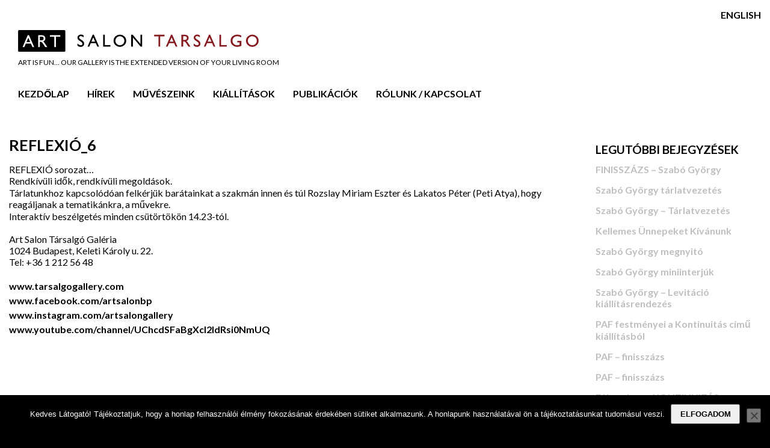

--- FILE ---
content_type: text/html; charset=UTF-8
request_url: https://www.tarsalgogallery.com/hu/2021/04/
body_size: 22894
content:
<!DOCTYPE html>
<html lang="hu-HU">
<head>
<meta charset="UTF-8" />
<link rel="stylesheet" type="text/css" href='//www.tarsalgogallery.com/wp-content/cache/wpfc-minified/6j7yx8cl/fczfb.css' />
<meta name="viewport" content="width=device-width,initial-scale=1.0" />
<script src='//www.tarsalgogallery.com/wp-content/cache/wpfc-minified/lodf2naz/fczfb.js' type="text/javascript"></script>
<!-- <script src="https://www.tarsalgogallery.com/wp-content/themes/lgfsystem/js/jquery-3.1.1.min.js"></script> -->
<link rel="preconnect" href="https://fonts.gstatic.com">
<link href="https://fonts.googleapis.com/css2?family=Lato:wght@400;700;900&display=swap" rel="stylesheet">
<!-- <script src="https://www.tarsalgogallery.com/wp-content/themes/ast/js/mediaelement-and-player.js"></script> -->
<!-- <script src="https://www.tarsalgogallery.com/wp-content/themes/ast/js/scripts.js"></script> -->	
<!-- <script src="https://www.tarsalgogallery.com/wp-content/themes/lgfsystem/js/lightgallery/js/lightgallery.min.js"></script> --> 
<!-- <script src="https://www.tarsalgogallery.com/wp-content/themes/lgfsystem/js/lightgallery/js/lg-thumbnail.min.js"></script> --> 
<!-- <script src="https://www.tarsalgogallery.com/wp-content/themes/lgfsystem/js/lightgallery/js/lg-zoom.min.js"></script> --> 
<!-- <script src="https://www.tarsalgogallery.com/wp-content/themes/lgfsystem/js/lightgallery/js/jquery.mousewheel.min.js"></script> --> 
<!-- <script src="https://www.tarsalgogallery.com/wp-content/themes/lgfsystem/js/lightgallery/js/picturefill.min.js"></script> -->
<link rel="stylesheet" type="text/css" href='//www.tarsalgogallery.com/wp-content/cache/wpfc-minified/mnnbtsu6/fczfb.css' />
<script type="text/javascript">
$(document).ready(function() {
$(".gallery").lightGallery({
selector: '.gallery-item a ',
download: false,
showThumbByDefault: true
}); 
});
</script>
<meta name='robots' content='noindex, follow' />
<!-- This site is optimized with the Yoast SEO plugin v26.8 - https://yoast.com/product/yoast-seo-wordpress/ -->
<meta property="og:locale" content="hu_HU" />
<meta property="og:locale:alternate" content="en_US" />
<meta property="og:type" content="website" />
<meta property="og:title" content="április 2021 - Art Salon Társalgó Galéria" />
<meta property="og:url" content="https://www.tarsalgogallery.com/hu/2021/04/" />
<meta property="og:site_name" content="Art Salon Társalgó Galéria" />
<meta name="twitter:card" content="summary_large_image" />
<meta name="twitter:site" content="@artsalonbp" />
<script type="application/ld+json" class="yoast-schema-graph">{"@context":"https://schema.org","@graph":[{"@type":"CollectionPage","@id":null,"url":"https://www.tarsalgogallery.com/hu/2021/04/","name":"április 2021 - Art Salon Társalgó Galéria","isPartOf":{"@id":"https://www.tarsalgogallery.com/tarsalgo-gallery-home/#website"},"primaryImageOfPage":{"@id":"https://www.tarsalgogallery.com/hu/2021/04/#primaryimage"},"image":{"@id":"https://www.tarsalgogallery.com/hu/2021/04/#primaryimage"},"thumbnailUrl":"https://www.tarsalgogallery.com/wp-content/uploads/2021/04/reflexio6_sima.jpg","breadcrumb":{"@id":"https://www.tarsalgogallery.com/hu/2021/04/#breadcrumb"},"inLanguage":"hu"},{"@type":"ImageObject","inLanguage":"hu","@id":"https://www.tarsalgogallery.com/hu/2021/04/#primaryimage","url":"https://www.tarsalgogallery.com/wp-content/uploads/2021/04/reflexio6_sima.jpg","contentUrl":"https://www.tarsalgogallery.com/wp-content/uploads/2021/04/reflexio6_sima.jpg","width":1920,"height":1080},{"@type":"BreadcrumbList","@id":"https://www.tarsalgogallery.com/hu/2021/04/#breadcrumb","itemListElement":[{"@type":"ListItem","position":1,"name":"Home","item":"https://www.tarsalgogallery.com/tarsalgo-gallery-home/"},{"@type":"ListItem","position":2,"name":"Archives for április 2021"}]},{"@type":"WebSite","@id":"https://www.tarsalgogallery.com/tarsalgo-gallery-home/#website","url":"https://www.tarsalgogallery.com/tarsalgo-gallery-home/","name":"Art Salon Tarsalgo Gallery","description":"ART IS FUN... OUR GALLERY IS THE EXTENDED VERSION OF YOUR LIVING ROOM","publisher":{"@id":"https://www.tarsalgogallery.com/tarsalgo-gallery-home/#organization"},"potentialAction":[{"@type":"SearchAction","target":{"@type":"EntryPoint","urlTemplate":"https://www.tarsalgogallery.com/tarsalgo-gallery-home/?s={search_term_string}"},"query-input":{"@type":"PropertyValueSpecification","valueRequired":true,"valueName":"search_term_string"}}],"inLanguage":"hu"},{"@type":"Organization","@id":"https://www.tarsalgogallery.com/tarsalgo-gallery-home/#organization","name":"Art Salon Társalgó Galéria","url":"https://www.tarsalgogallery.com/tarsalgo-gallery-home/","logo":{"@type":"ImageObject","inLanguage":"hu","@id":"https://www.tarsalgogallery.com/tarsalgo-gallery-home/#/schema/logo/image/","url":"https://www.tarsalgogallery.com/wp-content/uploads/2021/01/5_uj_2@4x-100.jpg","contentUrl":"https://www.tarsalgogallery.com/wp-content/uploads/2021/01/5_uj_2@4x-100.jpg","width":1232,"height":320,"caption":"Art Salon Társalgó Galéria"},"image":{"@id":"https://www.tarsalgogallery.com/tarsalgo-gallery-home/#/schema/logo/image/"},"sameAs":["https://www.facebook.com/artsalonbp","https://x.com/artsalonbp","https://www.instagram.com/artsalongallery/"]}]}</script>
<!-- / Yoast SEO plugin. -->
<link rel="alternate" href="https://www.tarsalgogallery.com/hu/2021/04/" hreflang="hu" />
<link rel="alternate" href="https://www.tarsalgogallery.com/en/2021/04/" hreflang="en" />
<link rel='dns-prefetch' href='//www.tarsalgogallery.com' />
<style id='wp-img-auto-sizes-contain-inline-css' type='text/css'>
img:is([sizes=auto i],[sizes^="auto," i]){contain-intrinsic-size:3000px 1500px}
/*# sourceURL=wp-img-auto-sizes-contain-inline-css */
</style>
<style id='wp-emoji-styles-inline-css' type='text/css'>
img.wp-smiley, img.emoji {
display: inline !important;
border: none !important;
box-shadow: none !important;
height: 1em !important;
width: 1em !important;
margin: 0 0.07em !important;
vertical-align: -0.1em !important;
background: none !important;
padding: 0 !important;
}
/*# sourceURL=wp-emoji-styles-inline-css */
</style>
<style id='wp-block-library-inline-css' type='text/css'>
:root{--wp-block-synced-color:#7a00df;--wp-block-synced-color--rgb:122,0,223;--wp-bound-block-color:var(--wp-block-synced-color);--wp-editor-canvas-background:#ddd;--wp-admin-theme-color:#007cba;--wp-admin-theme-color--rgb:0,124,186;--wp-admin-theme-color-darker-10:#006ba1;--wp-admin-theme-color-darker-10--rgb:0,107,160.5;--wp-admin-theme-color-darker-20:#005a87;--wp-admin-theme-color-darker-20--rgb:0,90,135;--wp-admin-border-width-focus:2px}@media (min-resolution:192dpi){:root{--wp-admin-border-width-focus:1.5px}}.wp-element-button{cursor:pointer}:root .has-very-light-gray-background-color{background-color:#eee}:root .has-very-dark-gray-background-color{background-color:#313131}:root .has-very-light-gray-color{color:#eee}:root .has-very-dark-gray-color{color:#313131}:root .has-vivid-green-cyan-to-vivid-cyan-blue-gradient-background{background:linear-gradient(135deg,#00d084,#0693e3)}:root .has-purple-crush-gradient-background{background:linear-gradient(135deg,#34e2e4,#4721fb 50%,#ab1dfe)}:root .has-hazy-dawn-gradient-background{background:linear-gradient(135deg,#faaca8,#dad0ec)}:root .has-subdued-olive-gradient-background{background:linear-gradient(135deg,#fafae1,#67a671)}:root .has-atomic-cream-gradient-background{background:linear-gradient(135deg,#fdd79a,#004a59)}:root .has-nightshade-gradient-background{background:linear-gradient(135deg,#330968,#31cdcf)}:root .has-midnight-gradient-background{background:linear-gradient(135deg,#020381,#2874fc)}:root{--wp--preset--font-size--normal:16px;--wp--preset--font-size--huge:42px}.has-regular-font-size{font-size:1em}.has-larger-font-size{font-size:2.625em}.has-normal-font-size{font-size:var(--wp--preset--font-size--normal)}.has-huge-font-size{font-size:var(--wp--preset--font-size--huge)}.has-text-align-center{text-align:center}.has-text-align-left{text-align:left}.has-text-align-right{text-align:right}.has-fit-text{white-space:nowrap!important}#end-resizable-editor-section{display:none}.aligncenter{clear:both}.items-justified-left{justify-content:flex-start}.items-justified-center{justify-content:center}.items-justified-right{justify-content:flex-end}.items-justified-space-between{justify-content:space-between}.screen-reader-text{border:0;clip-path:inset(50%);height:1px;margin:-1px;overflow:hidden;padding:0;position:absolute;width:1px;word-wrap:normal!important}.screen-reader-text:focus{background-color:#ddd;clip-path:none;color:#444;display:block;font-size:1em;height:auto;left:5px;line-height:normal;padding:15px 23px 14px;text-decoration:none;top:5px;width:auto;z-index:100000}html :where(.has-border-color){border-style:solid}html :where([style*=border-top-color]){border-top-style:solid}html :where([style*=border-right-color]){border-right-style:solid}html :where([style*=border-bottom-color]){border-bottom-style:solid}html :where([style*=border-left-color]){border-left-style:solid}html :where([style*=border-width]){border-style:solid}html :where([style*=border-top-width]){border-top-style:solid}html :where([style*=border-right-width]){border-right-style:solid}html :where([style*=border-bottom-width]){border-bottom-style:solid}html :where([style*=border-left-width]){border-left-style:solid}html :where(img[class*=wp-image-]){height:auto;max-width:100%}:where(figure){margin:0 0 1em}html :where(.is-position-sticky){--wp-admin--admin-bar--position-offset:var(--wp-admin--admin-bar--height,0px)}@media screen and (max-width:600px){html :where(.is-position-sticky){--wp-admin--admin-bar--position-offset:0px}}
/*# sourceURL=wp-block-library-inline-css */
</style><style id='global-styles-inline-css' type='text/css'>
:root{--wp--preset--aspect-ratio--square: 1;--wp--preset--aspect-ratio--4-3: 4/3;--wp--preset--aspect-ratio--3-4: 3/4;--wp--preset--aspect-ratio--3-2: 3/2;--wp--preset--aspect-ratio--2-3: 2/3;--wp--preset--aspect-ratio--16-9: 16/9;--wp--preset--aspect-ratio--9-16: 9/16;--wp--preset--color--black: #000000;--wp--preset--color--cyan-bluish-gray: #abb8c3;--wp--preset--color--white: #ffffff;--wp--preset--color--pale-pink: #f78da7;--wp--preset--color--vivid-red: #cf2e2e;--wp--preset--color--luminous-vivid-orange: #ff6900;--wp--preset--color--luminous-vivid-amber: #fcb900;--wp--preset--color--light-green-cyan: #7bdcb5;--wp--preset--color--vivid-green-cyan: #00d084;--wp--preset--color--pale-cyan-blue: #8ed1fc;--wp--preset--color--vivid-cyan-blue: #0693e3;--wp--preset--color--vivid-purple: #9b51e0;--wp--preset--gradient--vivid-cyan-blue-to-vivid-purple: linear-gradient(135deg,rgb(6,147,227) 0%,rgb(155,81,224) 100%);--wp--preset--gradient--light-green-cyan-to-vivid-green-cyan: linear-gradient(135deg,rgb(122,220,180) 0%,rgb(0,208,130) 100%);--wp--preset--gradient--luminous-vivid-amber-to-luminous-vivid-orange: linear-gradient(135deg,rgb(252,185,0) 0%,rgb(255,105,0) 100%);--wp--preset--gradient--luminous-vivid-orange-to-vivid-red: linear-gradient(135deg,rgb(255,105,0) 0%,rgb(207,46,46) 100%);--wp--preset--gradient--very-light-gray-to-cyan-bluish-gray: linear-gradient(135deg,rgb(238,238,238) 0%,rgb(169,184,195) 100%);--wp--preset--gradient--cool-to-warm-spectrum: linear-gradient(135deg,rgb(74,234,220) 0%,rgb(151,120,209) 20%,rgb(207,42,186) 40%,rgb(238,44,130) 60%,rgb(251,105,98) 80%,rgb(254,248,76) 100%);--wp--preset--gradient--blush-light-purple: linear-gradient(135deg,rgb(255,206,236) 0%,rgb(152,150,240) 100%);--wp--preset--gradient--blush-bordeaux: linear-gradient(135deg,rgb(254,205,165) 0%,rgb(254,45,45) 50%,rgb(107,0,62) 100%);--wp--preset--gradient--luminous-dusk: linear-gradient(135deg,rgb(255,203,112) 0%,rgb(199,81,192) 50%,rgb(65,88,208) 100%);--wp--preset--gradient--pale-ocean: linear-gradient(135deg,rgb(255,245,203) 0%,rgb(182,227,212) 50%,rgb(51,167,181) 100%);--wp--preset--gradient--electric-grass: linear-gradient(135deg,rgb(202,248,128) 0%,rgb(113,206,126) 100%);--wp--preset--gradient--midnight: linear-gradient(135deg,rgb(2,3,129) 0%,rgb(40,116,252) 100%);--wp--preset--font-size--small: 13px;--wp--preset--font-size--medium: 20px;--wp--preset--font-size--large: 36px;--wp--preset--font-size--x-large: 42px;--wp--preset--spacing--20: 0.44rem;--wp--preset--spacing--30: 0.67rem;--wp--preset--spacing--40: 1rem;--wp--preset--spacing--50: 1.5rem;--wp--preset--spacing--60: 2.25rem;--wp--preset--spacing--70: 3.38rem;--wp--preset--spacing--80: 5.06rem;--wp--preset--shadow--natural: 6px 6px 9px rgba(0, 0, 0, 0.2);--wp--preset--shadow--deep: 12px 12px 50px rgba(0, 0, 0, 0.4);--wp--preset--shadow--sharp: 6px 6px 0px rgba(0, 0, 0, 0.2);--wp--preset--shadow--outlined: 6px 6px 0px -3px rgb(255, 255, 255), 6px 6px rgb(0, 0, 0);--wp--preset--shadow--crisp: 6px 6px 0px rgb(0, 0, 0);}:where(.is-layout-flex){gap: 0.5em;}:where(.is-layout-grid){gap: 0.5em;}body .is-layout-flex{display: flex;}.is-layout-flex{flex-wrap: wrap;align-items: center;}.is-layout-flex > :is(*, div){margin: 0;}body .is-layout-grid{display: grid;}.is-layout-grid > :is(*, div){margin: 0;}:where(.wp-block-columns.is-layout-flex){gap: 2em;}:where(.wp-block-columns.is-layout-grid){gap: 2em;}:where(.wp-block-post-template.is-layout-flex){gap: 1.25em;}:where(.wp-block-post-template.is-layout-grid){gap: 1.25em;}.has-black-color{color: var(--wp--preset--color--black) !important;}.has-cyan-bluish-gray-color{color: var(--wp--preset--color--cyan-bluish-gray) !important;}.has-white-color{color: var(--wp--preset--color--white) !important;}.has-pale-pink-color{color: var(--wp--preset--color--pale-pink) !important;}.has-vivid-red-color{color: var(--wp--preset--color--vivid-red) !important;}.has-luminous-vivid-orange-color{color: var(--wp--preset--color--luminous-vivid-orange) !important;}.has-luminous-vivid-amber-color{color: var(--wp--preset--color--luminous-vivid-amber) !important;}.has-light-green-cyan-color{color: var(--wp--preset--color--light-green-cyan) !important;}.has-vivid-green-cyan-color{color: var(--wp--preset--color--vivid-green-cyan) !important;}.has-pale-cyan-blue-color{color: var(--wp--preset--color--pale-cyan-blue) !important;}.has-vivid-cyan-blue-color{color: var(--wp--preset--color--vivid-cyan-blue) !important;}.has-vivid-purple-color{color: var(--wp--preset--color--vivid-purple) !important;}.has-black-background-color{background-color: var(--wp--preset--color--black) !important;}.has-cyan-bluish-gray-background-color{background-color: var(--wp--preset--color--cyan-bluish-gray) !important;}.has-white-background-color{background-color: var(--wp--preset--color--white) !important;}.has-pale-pink-background-color{background-color: var(--wp--preset--color--pale-pink) !important;}.has-vivid-red-background-color{background-color: var(--wp--preset--color--vivid-red) !important;}.has-luminous-vivid-orange-background-color{background-color: var(--wp--preset--color--luminous-vivid-orange) !important;}.has-luminous-vivid-amber-background-color{background-color: var(--wp--preset--color--luminous-vivid-amber) !important;}.has-light-green-cyan-background-color{background-color: var(--wp--preset--color--light-green-cyan) !important;}.has-vivid-green-cyan-background-color{background-color: var(--wp--preset--color--vivid-green-cyan) !important;}.has-pale-cyan-blue-background-color{background-color: var(--wp--preset--color--pale-cyan-blue) !important;}.has-vivid-cyan-blue-background-color{background-color: var(--wp--preset--color--vivid-cyan-blue) !important;}.has-vivid-purple-background-color{background-color: var(--wp--preset--color--vivid-purple) !important;}.has-black-border-color{border-color: var(--wp--preset--color--black) !important;}.has-cyan-bluish-gray-border-color{border-color: var(--wp--preset--color--cyan-bluish-gray) !important;}.has-white-border-color{border-color: var(--wp--preset--color--white) !important;}.has-pale-pink-border-color{border-color: var(--wp--preset--color--pale-pink) !important;}.has-vivid-red-border-color{border-color: var(--wp--preset--color--vivid-red) !important;}.has-luminous-vivid-orange-border-color{border-color: var(--wp--preset--color--luminous-vivid-orange) !important;}.has-luminous-vivid-amber-border-color{border-color: var(--wp--preset--color--luminous-vivid-amber) !important;}.has-light-green-cyan-border-color{border-color: var(--wp--preset--color--light-green-cyan) !important;}.has-vivid-green-cyan-border-color{border-color: var(--wp--preset--color--vivid-green-cyan) !important;}.has-pale-cyan-blue-border-color{border-color: var(--wp--preset--color--pale-cyan-blue) !important;}.has-vivid-cyan-blue-border-color{border-color: var(--wp--preset--color--vivid-cyan-blue) !important;}.has-vivid-purple-border-color{border-color: var(--wp--preset--color--vivid-purple) !important;}.has-vivid-cyan-blue-to-vivid-purple-gradient-background{background: var(--wp--preset--gradient--vivid-cyan-blue-to-vivid-purple) !important;}.has-light-green-cyan-to-vivid-green-cyan-gradient-background{background: var(--wp--preset--gradient--light-green-cyan-to-vivid-green-cyan) !important;}.has-luminous-vivid-amber-to-luminous-vivid-orange-gradient-background{background: var(--wp--preset--gradient--luminous-vivid-amber-to-luminous-vivid-orange) !important;}.has-luminous-vivid-orange-to-vivid-red-gradient-background{background: var(--wp--preset--gradient--luminous-vivid-orange-to-vivid-red) !important;}.has-very-light-gray-to-cyan-bluish-gray-gradient-background{background: var(--wp--preset--gradient--very-light-gray-to-cyan-bluish-gray) !important;}.has-cool-to-warm-spectrum-gradient-background{background: var(--wp--preset--gradient--cool-to-warm-spectrum) !important;}.has-blush-light-purple-gradient-background{background: var(--wp--preset--gradient--blush-light-purple) !important;}.has-blush-bordeaux-gradient-background{background: var(--wp--preset--gradient--blush-bordeaux) !important;}.has-luminous-dusk-gradient-background{background: var(--wp--preset--gradient--luminous-dusk) !important;}.has-pale-ocean-gradient-background{background: var(--wp--preset--gradient--pale-ocean) !important;}.has-electric-grass-gradient-background{background: var(--wp--preset--gradient--electric-grass) !important;}.has-midnight-gradient-background{background: var(--wp--preset--gradient--midnight) !important;}.has-small-font-size{font-size: var(--wp--preset--font-size--small) !important;}.has-medium-font-size{font-size: var(--wp--preset--font-size--medium) !important;}.has-large-font-size{font-size: var(--wp--preset--font-size--large) !important;}.has-x-large-font-size{font-size: var(--wp--preset--font-size--x-large) !important;}
/*# sourceURL=global-styles-inline-css */
</style>
<style id='classic-theme-styles-inline-css' type='text/css'>
/*! This file is auto-generated */
.wp-block-button__link{color:#fff;background-color:#32373c;border-radius:9999px;box-shadow:none;text-decoration:none;padding:calc(.667em + 2px) calc(1.333em + 2px);font-size:1.125em}.wp-block-file__button{background:#32373c;color:#fff;text-decoration:none}
/*# sourceURL=/wp-includes/css/classic-themes.min.css */
</style>
<link rel='stylesheet' id='cookie-notice-front-css' href='//www.tarsalgogallery.com/wp-content/cache/wpfc-minified/1fb3vup5/fczfb.css' type='text/css' media='all' />
<link rel='stylesheet' id='essential-grid-plugin-settings-css' href='//www.tarsalgogallery.com/wp-content/cache/wpfc-minified/edjxsuec/fczfb.css' type='text/css' media='all' />
<link rel='stylesheet' id='tp-fontello-css' href='//www.tarsalgogallery.com/wp-content/cache/wpfc-minified/8u8uvtrj/fczfb.css' type='text/css' media='all' />
<link rel='stylesheet' id='parent-style-css' href='//www.tarsalgogallery.com/wp-content/cache/wpfc-minified/dsidgtlh/fczfb.css' type='text/css' media='all' />
<link rel='stylesheet' id='wp-pagenavi-css' href='//www.tarsalgogallery.com/wp-content/cache/wpfc-minified/dr5khy6x/fczfb.css' type='text/css' media='all' />
<script type="text/javascript" id="cookie-notice-front-js-before">
/* <![CDATA[ */
var cnArgs = {"ajaxUrl":"https:\/\/www.tarsalgogallery.com\/wp-admin\/admin-ajax.php","nonce":"f3e321dffa","hideEffect":"fade","position":"bottom","onScroll":false,"onScrollOffset":100,"onClick":false,"cookieName":"cookie_notice_accepted","cookieTime":2592000,"cookieTimeRejected":2592000,"globalCookie":false,"redirection":false,"cache":false,"revokeCookies":false,"revokeCookiesOpt":"automatic"};
//# sourceURL=cookie-notice-front-js-before
/* ]]> */
</script>
<script src='//www.tarsalgogallery.com/wp-content/cache/wpfc-minified/8xnstgzd/fczfb.js' type="text/javascript"></script>
<!-- <script type="text/javascript" src="https://www.tarsalgogallery.com/wp-content/plugins/cookie-notice/js/front.min.js?ver=2.5.11" id="cookie-notice-front-js"></script> -->
<!-- <script type="text/javascript" src="https://www.tarsalgogallery.com/wp-includes/js/jquery/jquery.min.js?ver=3.7.1" id="jquery-core-js"></script> -->
<!-- <script type="text/javascript" src="https://www.tarsalgogallery.com/wp-includes/js/jquery/jquery-migrate.min.js?ver=3.4.1" id="jquery-migrate-js"></script> -->
<script type="text/javascript" id="equal-height-columns-js-extra">
/* <![CDATA[ */
var equalHeightColumnElements = {"element-groups":{"1":{"selector":".box .entry-title","breakpoint":768},"2":{"selector":".item .content","breakpoint":1},"3":{"selector":".box a .html-video, .box a img, .box .placeholderwrapper","breakpoint":768},"4":{"selector":".box","breakpoint":768}}};
//# sourceURL=equal-height-columns-js-extra
/* ]]> */
</script>
<script src='//www.tarsalgogallery.com/wp-content/cache/wpfc-minified/mmh0bm7b/fczfb.js' type="text/javascript"></script>
<!-- <script type="text/javascript" src="https://www.tarsalgogallery.com/wp-content/plugins/equal-height-columns/public/js/equal-height-columns-public.js?ver=1.2.1" id="equal-height-columns-js"></script> -->
<!-- <script type="text/javascript" src="https://www.tarsalgogallery.com/wp-content/plugins/responsive-menu-pro/public/js/noscroll.js" id="responsive-menu-pro-noscroll-js"></script> -->
<link rel="https://api.w.org/" href="https://www.tarsalgogallery.com/wp-json/" /><link rel="EditURI" type="application/rsd+xml" title="RSD" href="https://www.tarsalgogallery.com/xmlrpc.php?rsd" />
<link rel="icon" href="https://www.tarsalgogallery.com/wp-content/uploads/2021/01/cropped-logo_favicon-150x150.png" sizes="32x32" />
<link rel="icon" href="https://www.tarsalgogallery.com/wp-content/uploads/2021/01/cropped-logo_favicon-300x300.png" sizes="192x192" />
<link rel="apple-touch-icon" href="https://www.tarsalgogallery.com/wp-content/uploads/2021/01/cropped-logo_favicon-300x300.png" />
<meta name="msapplication-TileImage" content="https://www.tarsalgogallery.com/wp-content/uploads/2021/01/cropped-logo_favicon-300x300.png" />
<!-- BEGIN GAINWP v5.4.6 Universal Analytics - https://intelligencewp.com/google-analytics-in-wordpress/ -->
<script>
(function(i,s,o,g,r,a,m){i['GoogleAnalyticsObject']=r;i[r]=i[r]||function(){
(i[r].q=i[r].q||[]).push(arguments)},i[r].l=1*new Date();a=s.createElement(o),
m=s.getElementsByTagName(o)[0];a.async=1;a.src=g;m.parentNode.insertBefore(a,m)
})(window,document,'script','https://www.google-analytics.com/analytics.js','ga');
ga('create', 'UA-127067853-1', 'auto');
ga('send', 'pageview');
</script>
<!-- END GAINWP Universal Analytics -->
<style>button#responsive-menu-pro-button,
#responsive-menu-pro-container {
display: none;
-webkit-text-size-adjust: 100%;
}
#responsive-menu-pro-container {
z-index: 99998;
}
@media screen and (max-width: 480px) {
#responsive-menu-pro-container {
display: block;
position: fixed;
top: 0;
bottom: 0;
padding-bottom: 5px;
margin-bottom: -5px;
outline: 1px solid transparent;
overflow-y: auto;
overflow-x: hidden;
}
#responsive-menu-pro-container .responsive-menu-pro-search-box {
width: 100%;
padding: 0 2%;
border-radius: 2px;
height: 50px;
-webkit-appearance: none;
}
#responsive-menu-pro-container.push-left,
#responsive-menu-pro-container.slide-left {
transform: translateX(-100%);
-ms-transform: translateX(-100%);
-webkit-transform: translateX(-100%);
-moz-transform: translateX(-100%);
}
.responsive-menu-pro-open #responsive-menu-pro-container.push-left,
.responsive-menu-pro-open #responsive-menu-pro-container.slide-left {
transform: translateX(0);
-ms-transform: translateX(0);
-webkit-transform: translateX(0);
-moz-transform: translateX(0);
}
#responsive-menu-pro-container.push-top,
#responsive-menu-pro-container.slide-top {
transform: translateY(-100%);
-ms-transform: translateY(-100%);
-webkit-transform: translateY(-100%);
-moz-transform: translateY(-100%);
}
.responsive-menu-pro-open #responsive-menu-pro-container.push-top,
.responsive-menu-pro-open #responsive-menu-pro-container.slide-top {
transform: translateY(0);
-ms-transform: translateY(0);
-webkit-transform: translateY(0);
-moz-transform: translateY(0);
}
#responsive-menu-pro-container.push-right,
#responsive-menu-pro-container.slide-right {
transform: translateX(100%);
-ms-transform: translateX(100%);
-webkit-transform: translateX(100%);
-moz-transform: translateX(100%);
}
.responsive-menu-pro-open #responsive-menu-pro-container.push-right,
.responsive-menu-pro-open #responsive-menu-pro-container.slide-right {
transform: translateX(0);
-ms-transform: translateX(0);
-webkit-transform: translateX(0);
-moz-transform: translateX(0);
}
#responsive-menu-pro-container.push-bottom,
#responsive-menu-pro-container.slide-bottom {
transform: translateY(100%);
-ms-transform: translateY(100%);
-webkit-transform: translateY(100%);
-moz-transform: translateY(100%);
}
.responsive-menu-pro-open #responsive-menu-pro-container.push-bottom,
.responsive-menu-pro-open #responsive-menu-pro-container.slide-bottom {
transform: translateY(0);
-ms-transform: translateY(0);
-webkit-transform: translateY(0);
-moz-transform: translateY(0);
}
#responsive-menu-pro-container,
#responsive-menu-pro-container:before,
#responsive-menu-pro-container:after,
#responsive-menu-pro-container *,
#responsive-menu-pro-container *:before,
#responsive-menu-pro-container *:after {
box-sizing: border-box;
margin: 0;
padding: 0;
}
#responsive-menu-pro-container #responsive-menu-pro-search-box,
#responsive-menu-pro-container #responsive-menu-pro-additional-content,
#responsive-menu-pro-container #responsive-menu-pro-title {
padding: 25px 5%;
}
#responsive-menu-pro-container #responsive-menu-pro,
#responsive-menu-pro-container #responsive-menu-pro ul {
width: 100%;
}
#responsive-menu-pro-container #responsive-menu-pro ul.responsive-menu-pro-submenu {
display: none;
}
#responsive-menu-pro-container #responsive-menu-pro ul.responsive-menu-pro-submenu.responsive-menu-pro-submenu-open {
display: block;
}
#responsive-menu-pro-container #responsive-menu-pro ul.responsive-menu-pro-submenu-depth-1 a.responsive-menu-pro-item-link {
padding-left: 10%;
}
#responsive-menu-pro-container #responsive-menu-pro ul.responsive-menu-pro-submenu-depth-2 a.responsive-menu-pro-item-link {
padding-left: 15%;
}
#responsive-menu-pro-container #responsive-menu-pro ul.responsive-menu-pro-submenu-depth-3 a.responsive-menu-pro-item-link {
padding-left: 20%;
}
#responsive-menu-pro-container #responsive-menu-pro ul.responsive-menu-pro-submenu-depth-4 a.responsive-menu-pro-item-link {
padding-left: 25%;
}
#responsive-menu-pro-container #responsive-menu-pro ul.responsive-menu-pro-submenu-depth-5 a.responsive-menu-pro-item-link {
padding-left: 30%;
}
#responsive-menu-pro-container li.responsive-menu-pro-item {
width: 100%;
list-style: none;
}
#responsive-menu-pro-container li.responsive-menu-pro-item a {
width: 100%;
display: block;
text-decoration: none;
position: relative;
}
#responsive-menu-pro-container #responsive-menu-pro li.responsive-menu-pro-item a {
padding: 0   5%;
}
#responsive-menu-pro-container .responsive-menu-pro-submenu li.responsive-menu-pro-item a {
padding: 0   5%;
}
#responsive-menu-pro-container li.responsive-menu-pro-item a .glyphicon,
#responsive-menu-pro-container li.responsive-menu-pro-item a .fab,
#responsive-menu-pro-container li.responsive-menu-pro-item a .fas {
margin-right: 15px;
}
#responsive-menu-pro-container li.responsive-menu-pro-item a .responsive-menu-pro-subarrow {
position: absolute;
top: 0;
bottom: 0;
text-align: center;
overflow: hidden;
}
#responsive-menu-pro-container li.responsive-menu-pro-item a .responsive-menu-pro-subarrow .glyphicon,
#responsive-menu-pro-container li.responsive-menu-pro-item a .responsive-menu-pro-subarrow .fab,
#responsive-menu-pro-container li.responsive-menu-pro-item a .responsive-menu-pro-subarrow .fas {
margin-right: 0;
}
button#responsive-menu-pro-button .responsive-menu-pro-button-icon-inactive {
display: none;
}
button#responsive-menu-pro-button {
z-index: 99999;
display: none;
overflow: hidden;
outline: none;
}
button#responsive-menu-pro-button img {
max-width: 100%;
}
.responsive-menu-pro-label {
display: inline-block;
font-weight: 600;
margin: 0 5px;
vertical-align: middle;
pointer-events: none;
}
.responsive-menu-pro-accessible {
display: inline-block;
}
.responsive-menu-pro-accessible .responsive-menu-pro-box {
display: inline-block;
vertical-align: middle;
}
.responsive-menu-pro-label.responsive-menu-pro-label-top,
.responsive-menu-pro-label.responsive-menu-pro-label-bottom {
display: block;
margin: 0 auto;
}
button#responsive-menu-pro-button {
padding: 0 0;
display: inline-block;
cursor: pointer;
transition-property: opacity, filter;
transition-duration: 0.15s;
transition-timing-function: linear;
font: inherit;
color: inherit;
text-transform: none;
background-color: transparent;
border: 0;
margin: 0;
}
.responsive-menu-pro-box {
width: 25px;
height: 19px;
display: inline-block;
position: relative;
}
.responsive-menu-pro-inner {
display: block;
top: 50%;
margin-top: -1.5px;
}
.responsive-menu-pro-inner,
.responsive-menu-pro-inner::before,
.responsive-menu-pro-inner::after {
width: 25px;
height: 3px;
background-color: #ffffff;
border-radius: 4px;
position: absolute;
transition-property: transform;
transition-duration: 0.15s;
transition-timing-function: ease;
}
.responsive-menu-pro-open .responsive-menu-pro-inner,
.responsive-menu-pro-open .responsive-menu-pro-inner::before,
.responsive-menu-pro-open .responsive-menu-pro-inner::after {
background-color: #ffffff;
}
button#responsive-menu-pro-button:hover .responsive-menu-pro-inner,
button#responsive-menu-pro-button:hover .responsive-menu-pro-inner::before,
button#responsive-menu-pro-button:hover .responsive-menu-pro-inner::after,
button#responsive-menu-pro-button:hover .responsive-menu-pro-open .responsive-menu-pro-inner,
button#responsive-menu-pro-button:hover .responsive-menu-pro-open .responsive-menu-pro-inner::before,
button#responsive-menu-pro-button:hover .responsive-menu-pro-open .responsive-menu-pro-inner::after,
button#responsive-menu-pro-button:focus .responsive-menu-pro-inner,
button#responsive-menu-pro-button:focus .responsive-menu-pro-inner::before,
button#responsive-menu-pro-button:focus .responsive-menu-pro-inner::after,
button#responsive-menu-pro-button:focus .responsive-menu-pro-open .responsive-menu-pro-inner,
button#responsive-menu-pro-button:focus .responsive-menu-pro-open .responsive-menu-pro-inner::before,
button#responsive-menu-pro-button:focus .responsive-menu-pro-open .responsive-menu-pro-inner::after {
background-color: #ffffff;
}
.responsive-menu-pro-inner::before,
.responsive-menu-pro-inner::after {
content: "";
display: block;
}
.responsive-menu-pro-inner::before {
top: -8px;
}
.responsive-menu-pro-inner::after {
bottom: -8px;
}
.responsive-menu-pro-boring .responsive-menu-pro-inner,
.responsive-menu-pro-boring .responsive-menu-pro-inner::before,
.responsive-menu-pro-boring .responsive-menu-pro-inner::after {
transition-property: none;
}
.responsive-menu-pro-boring.is-active .responsive-menu-pro-inner {
transform: rotate(45deg);
}
.responsive-menu-pro-boring.is-active .responsive-menu-pro-inner::before {
top: 0;
opacity: 0;
}
.responsive-menu-pro-boring.is-active .responsive-menu-pro-inner::after {
bottom: 0;
transform: rotate(-90deg);
}    
button#responsive-menu-pro-button {
width: 44px;
height: 44px;
position: fixed;
top: 40px;
right: 5%;
display: inline-block;
transition: transform   0.5s, background-color   0.5s;
background: rgba(209, 209, 209, 1);
}
.responsive-menu-pro-open button#responsive-menu-pro-button:hover,
.responsive-menu-pro-open button#responsive-menu-pro-button:focus,
button#responsive-menu-pro-button:hover,
button#responsive-menu-pro-button:focus {
background: #000000;
}
.responsive-menu-pro-open button#responsive-menu-pro-button {
background: #000000;
}
button#responsive-menu-pro-button .responsive-menu-pro-box {
color: #ffffff;
pointer-events: none;
}
.responsive-menu-pro-open button#responsive-menu-pro-button .responsive-menu-pro-box {
color: #ffffff;
}
.responsive-menu-pro-label {
color: #ffffff;
font-size: 14px;
line-height: 13px;
pointer-events: none;
}
.responsive-menu-pro-label .responsive-menu-pro-button-text-open {
display: none;
}
.responsive-menu-pro-fade-top #responsive-menu-pro-container,
.responsive-menu-pro-fade-left #responsive-menu-pro-container,
.responsive-menu-pro-fade-right #responsive-menu-pro-container,
.responsive-menu-pro-fade-bottom #responsive-menu-pro-container {
display: none;
}
#responsive-menu-pro-container {
width: 75%;
left: 0;
background: rgba(0, 0, 0, 1);
transition: transform   0.5s;
text-align: left;
}
#responsive-menu-pro-container #responsive-menu-pro-wrapper {
background: rgba(0, 0, 0, 1);
}
#responsive-menu-pro-container #responsive-menu-pro-additional-content {
color: #ffffff;
}
#responsive-menu-pro-container .responsive-menu-pro-search-box {
background: #ffffff;
border: 2px solid   #dadada;
color: rgba(51, 51, 51, 1);
}
#responsive-menu-pro-container .responsive-menu-pro-search-box:-ms-input-placeholder {
color: #c7c7cd;
}
#responsive-menu-pro-container .responsive-menu-pro-search-box::-webkit-input-placeholder {
color: #c7c7cd;
}
#responsive-menu-pro-container .responsive-menu-pro-search-box:-moz-placeholder {
color: #c7c7cd;
opacity: 1;
}
#responsive-menu-pro-container .responsive-menu-pro-search-box::-moz-placeholder {
color: #c7c7cd;
opacity: 1;
}
#responsive-menu-pro-container .responsive-menu-pro-item-link,
#responsive-menu-pro-container #responsive-menu-pro-title,
#responsive-menu-pro-container .responsive-menu-pro-subarrow {
transition: background-color   0.5s,
border-color   0.5s,
color   0.5s;
}
#responsive-menu-pro-container #responsive-menu-pro-title {
background-color: rgba(0, 0, 0, 1);
color: #ffffff;
font-size: 16px;
text-align: left;
}
#responsive-menu-pro-container #responsive-menu-pro-title a {
color: #ffffff;
font-size: 16px;
text-decoration: none;
}
#responsive-menu-pro-container #responsive-menu-pro-title a:hover {
color: #ffffff;
}
#responsive-menu-pro-container #responsive-menu-pro-title:hover {
background-color: rgba(0, 0, 0, 1);
color: #ffffff;
}
#responsive-menu-pro-container #responsive-menu-pro-title:hover a {
color: #ffffff;
}
#responsive-menu-pro-container #responsive-menu-pro-title #responsive-menu-pro-title-image {
display: inline-block;
vertical-align: middle;
max-width: 100%;
margin-bottom: 15px;
}
#responsive-menu-pro-container #responsive-menu-pro-title #responsive-menu-pro-title-image img {
max-width: 100%;
}
#responsive-menu-pro-container #responsive-menu-pro > li.responsive-menu-pro-item:first-child > a {
border-top: 1px solid rgba(0, 0, 0, 1);
}
#responsive-menu-pro-container #responsive-menu-pro li.responsive-menu-pro-item .responsive-menu-pro-item-link {
font-size: 16px;
}
#responsive-menu-pro-container #responsive-menu-pro li.responsive-menu-pro-item a {
line-height: 40px;
border-bottom: 1px solid rgba(0, 0, 0, 1);
color: #ffffff;
background-color: rgba(0, 0, 0, 1);
height: 40px;
}
#responsive-menu-pro-container #responsive-menu-pro li.responsive-menu-pro-item a:hover,
#responsive-menu-pro-container #responsive-menu-pro li.responsive-menu-pro-item a:focus {
color: #ffffff;
background-color: rgba(0, 0, 0, 1);
border-color: rgba(0, 0, 0, 1);
}
#responsive-menu-pro-container #responsive-menu-pro li.responsive-menu-pro-item a:hover .responsive-menu-pro-subarrow,
#responsive-menu-pro-container #responsive-menu-pro li.responsive-menu-pro-item a:focus .responsive-menu-pro-subarrow  {
color: #ffffff;
border-color: rgba(0, 0, 0, 1);
background-color: rgba(0, 0, 0, 1);
}
#responsive-menu-pro-container #responsive-menu-pro li.responsive-menu-pro-item a:hover .responsive-menu-pro-subarrow.responsive-menu-pro-subarrow-active,
#responsive-menu-pro-container #responsive-menu-pro li.responsive-menu-pro-item a:focus .responsive-menu-pro-subarrow.responsive-menu-pro-subarrow-active {
color: #ffffff;
border-color: rgba(0, 0, 0, 1);
background-color: rgba(0, 0, 0, 1);
}
#responsive-menu-pro-container #responsive-menu-pro li.responsive-menu-pro-item a .responsive-menu-pro-subarrow {
right: 0;
height: 39px;
line-height: 39px;
width: 40px;
color: #ffffff;
border-left: 1px solid rgba(0, 0, 0, 1);
background-color: rgba(0, 0, 0, 1);
}
#responsive-menu-pro-container #responsive-menu-pro li.responsive-menu-pro-item a .responsive-menu-pro-subarrow.responsive-menu-pro-subarrow-active {
color: #ffffff;
border-color: rgba(0, 0, 0, 1);
background-color: rgba(0, 0, 0, 1);
}
#responsive-menu-pro-container #responsive-menu-pro li.responsive-menu-pro-item a .responsive-menu-pro-subarrow.responsive-menu-pro-subarrow-active:hover,
#responsive-menu-pro-container #responsive-menu-pro li.responsive-menu-pro-item a .responsive-menu-pro-subarrow.responsive-menu-pro-subarrow-active:focus  {
color: #ffffff;
border-color: rgba(0, 0, 0, 1);
background-color: rgba(0, 0, 0, 1);
}
#responsive-menu-pro-container #responsive-menu-pro li.responsive-menu-pro-item a .responsive-menu-pro-subarrow:hover,
#responsive-menu-pro-container #responsive-menu-pro li.responsive-menu-pro-item a .responsive-menu-pro-subarrow:focus {
color: #ffffff;
border-color: rgba(0, 0, 0, 1);
background-color: rgba(0, 0, 0, 1);
}
#responsive-menu-pro-container #responsive-menu-pro li.responsive-menu-pro-item.responsive-menu-pro-current-item > .responsive-menu-pro-item-link {
background-color: rgba(0, 0, 0, 1);
color: #ffffff;
border-color: rgba(0, 0, 0, 1);
}
#responsive-menu-pro-container #responsive-menu-pro li.responsive-menu-pro-item.responsive-menu-pro-current-item > .responsive-menu-pro-item-link:hover {
background-color: rgba(0, 0, 0, 1);
color: #ffffff;
border-color: rgba(0, 0, 0, 1);
}
#responsive-menu-pro-container #responsive-menu-pro ul.responsive-menu-pro-submenu li.responsive-menu-pro-item .responsive-menu-pro-item-link {
font-size: 13px;
text-align: left;
}
#responsive-menu-pro-container #responsive-menu-pro ul.responsive-menu-pro-submenu li.responsive-menu-pro-item a {
height: 40px;
line-height: 40px;
border-bottom: 1px solid #212121;
color: #ffffff;
background-color: #212121;
}
#responsive-menu-pro-container #responsive-menu-pro ul.responsive-menu-pro-submenu li.responsive-menu-pro-item a:hover,
#responsive-menu-pro-container #responsive-menu-pro ul.responsive-menu-pro-submenu li.responsive-menu-pro-item a:focus {
color: #ffffff;
background-color: #3f3f3f;
border-color: #212121;
}
#responsive-menu-pro-container #responsive-menu-pro ul.responsive-menu-pro-submenu li.responsive-menu-pro-item a:hover .responsive-menu-pro-subarrow {
color: #ffffff;
border-color: #3f3f3f;
background-color: #3f3f3f;
}
#responsive-menu-pro-container #responsive-menu-pro ul.responsive-menu-pro-submenu li.responsive-menu-pro-item a:hover .responsive-menu-pro-subarrow.responsive-menu-pro-subarrow-active {
color: #ffffff;
border-color: #3f3f3f;
background-color: #3f3f3f;
}
#responsive-menu-pro-container #responsive-menu-pro ul.responsive-menu-pro-submenu li.responsive-menu-pro-item a .responsive-menu-pro-subarrow {
left:unset;
right:0;
height: 39px;
line-height: 39px;
width: 40px;
color: #ffffff;
border-left: 1px solid #212121;
border-right:unset;
background-color: #212121;
}
#responsive-menu-pro-container #responsive-menu-pro ul.responsive-menu-pro-submenu li.responsive-menu-pro-item a .responsive-menu-pro-subarrow.responsive-menu-pro-subarrow-active {
color: #ffffff;
border-color: #212121;
background-color: #212121;
}
#responsive-menu-pro-container #responsive-menu-pro ul.responsive-menu-pro-submenu li.responsive-menu-pro-item a .responsive-menu-pro-subarrow.responsive-menu-pro-subarrow-active:hover {
color: #ffffff;
border-color: #3f3f3f;
background-color: #3f3f3f;
}
#responsive-menu-pro-container #responsive-menu-pro ul.responsive-menu-pro-submenu li.responsive-menu-pro-item a .responsive-menu-pro-subarrow:hover {
color: #ffffff;
border-color: #3f3f3f;
background-color: #3f3f3f;
}
#responsive-menu-pro-container #responsive-menu-pro ul.responsive-menu-pro-submenu li.responsive-menu-pro-item.responsive-menu-pro-current-item > .responsive-menu-pro-item-link {
background-color: #212121;
color: #ffffff;
border-color: #212121;
}
#responsive-menu-pro-container #responsive-menu-pro ul.responsive-menu-pro-submenu li.responsive-menu-pro-item.responsive-menu-pro-current-item > .responsive-menu-pro-item-link:hover {
background-color: #3f3f3f;
color: #ffffff;
border-color: #3f3f3f;
}
#mainnav, .lang {
display: none !important;
}
}
</style><script>jQuery(document).ready(function($) {
var ResponsiveMenuPro = {
trigger: '#responsive-menu-pro-button',
animationSpeed: 500,
breakpoint: 480,
isOpen: false,
activeClass: 'is-active',
container: '#responsive-menu-pro-container',
openClass: 'responsive-menu-pro-open',
activeArrow: '▲',
inactiveArrow: '▼',
wrapper: '#responsive-menu-pro-wrapper',
linkElement: '.responsive-menu-pro-item-link',
subMenuTransitionTime: 200,
originalHeight: '',
openMenu: function() {
$(this.trigger).addClass(this.activeClass);
$('html').addClass(this.openClass);
$('.responsive-menu-pro-button-icon-active').hide();
$('.responsive-menu-pro-button-icon-inactive').show();
this.setWrapperTranslate();
this.isOpen = true;
},
closeMenu: function() {
$(this.trigger).removeClass(this.activeClass);
$('html').removeClass(this.openClass);
$('.responsive-menu-pro-button-icon-inactive').hide();
$('.responsive-menu-pro-button-icon-active').show();
this.clearWrapperTranslate();
$("#responsive-menu-pro > li").removeAttr('style');
this.isOpen = false;
},
triggerMenu: function() {
this.isOpen ? this.closeMenu() : this.openMenu();
},
triggerSubArrow: function(subarrow) {
var sub_menu = $(subarrow).parent().siblings('.responsive-menu-pro-submenu');
var self = this;
if(sub_menu.hasClass('responsive-menu-pro-submenu-open')) {
sub_menu.slideUp(self.subMenuTransitionTime, 'linear',function() {
$(this).css('display', '');
}).removeClass('responsive-menu-pro-submenu-open');
$(subarrow).html(this.inactiveArrow);
$(subarrow).removeClass('responsive-menu-pro-subarrow-active');
} else {
sub_menu.slideDown(self.subMenuTransitionTime, 'linear').addClass('responsive-menu-pro-submenu-open');
$(subarrow).html(this.activeArrow);
$(subarrow).addClass('responsive-menu-pro-subarrow-active');
}
},
menuHeight: function() {
return $(this.container).height();
},
menuWidth: function() {
return $(this.container).width();
},
wrapperHeight: function() {
return $(this.wrapper).height();
},
setWrapperTranslate: function() {
switch('left') {
case 'left':
translate = 'translateX(' + this.menuWidth() + 'px)'; break;
case 'right':
translate = 'translateX(-' + this.menuWidth() + 'px)'; break;
case 'top':
translate = 'translateY(' + this.wrapperHeight() + 'px)'; break;
case 'bottom':
translate = 'translateY(-' + this.menuHeight() + 'px)'; break;
}
},
clearWrapperTranslate: function() {
var self = this;
},
init: function() {
var self = this;
$(this.trigger).on('click', function(e){
e.stopPropagation();
self.triggerMenu();
});
$(this.trigger).on( 'mouseup', function(){
$(self.trigger).trigger('blur');
});
$('.responsive-menu-pro-subarrow').on('click', function(e) {
e.preventDefault();
e.stopPropagation();
self.triggerSubArrow(this);
});
$(window).on( 'resize', function() {
if($(window).width() >= self.breakpoint) {
if(self.isOpen){
self.closeMenu();
}
$('#responsive-menu-pro, .responsive-menu-pro-submenu').removeAttr('style');
} else {
if($('.responsive-menu-pro-open').length > 0){
self.setWrapperTranslate();
}
}
});
/* Desktop menu : hide on scroll down / show on scroll Up */
$(this.trigger).on( 'mousedown', function(e){
e.preventDefault();
e.stopPropagation();
});
if (jQuery('#responsive-menu-pro-button').css('display') != 'none') {
$('#responsive-menu-pro-button,#responsive-menu-pro a.responsive-menu-pro-item-link,#responsive-menu-pro-wrapper input').on( 'focus', function() {
$(this).addClass('is-active');
$('html').addClass('responsive-menu-pro-open');
$('#responsive-menu-pro li').css({"opacity": "1", "margin-left": "0"});
});
$('a,input,button').on( 'focusout', function( event ) {
if ( ! $(this).parents('#responsive-menu-pro-container').length ) {
$('html').removeClass('responsive-menu-pro-open');
$('#responsive-menu-pro-button').removeClass('is-active');
}
});
} else {
}
$('#responsive-menu-pro a.responsive-menu-pro-item-link').on( 'keydown', function(event) {
if ( [13,27,32,35,36,37,38,39,40].indexOf( event.keyCode) == -1) {
return;
}
var link = $(this);
switch(event.keyCode) {
case 13:
link.click();
break;
case 27:
var dropdown = link.parent('li').parents('.responsive-menu-pro-submenu');
if ( dropdown.length > 0 ) {
dropdown.hide();
dropdown.prev().focus();
}
break;
case 32:
var dropdown = link.parent('li').find('.responsive-menu-pro-submenu');
if ( dropdown.length > 0 ) {
dropdown.show();
dropdown.find('a, input, button, textarea').filter(':visible').first().focus();
}
break;
case 35:
var dropdown = link.parent('li').find('.responsive-menu-pro-submenu');
if ( dropdown.length > 0 ) {
dropdown.hide();
}
$(this).parents('#responsive-menu-pro').find('a.responsive-menu-pro-item-link').filter(':visible').last().focus();
break;
case 36:
var dropdown = link.parent('li').find('.responsive-menu-pro-submenu');
if( dropdown.length > 0 ) {
dropdown.hide();
}
$(this).parents('#responsive-menu-pro').find('a.responsive-menu-pro-item-link').filter(':visible').first().focus();
break;
case 37:
event.preventDefault();
event.stopPropagation();
if ( link.parent('li').prevAll('li').filter(':visible').first().length == 0) {
link.parent('li').nextAll('li').filter(':visible').last().find('a').first().focus();
} else {
link.parent('li').prevAll('li').filter(':visible').first().find('a').first().focus();
}
if ( link.parent('li').children('.responsive-menu-pro-submenu').length ) {
link.parent('li').children('.responsive-menu-pro-submenu').hide();
}
break;
case 38:
var dropdown = link.parent('li').find('.responsive-menu-pro-submenu');
if( dropdown.length > 0 ) {
event.preventDefault();
event.stopPropagation();
dropdown.find('a, input, button, textarea').filter(':visible').first().focus();
} else {
if ( link.parent('li').prevAll('li').filter(':visible').first().length == 0) {
link.parent('li').nextAll('li').filter(':visible').last().find('a').first().focus();
} else {
link.parent('li').prevAll('li').filter(':visible').first().find('a').first().focus();
}
}
break;
case 39:
event.preventDefault();
event.stopPropagation();
if( link.parent('li').nextAll('li').filter(':visible').first().length == 0) {
link.parent('li').prevAll('li').filter(':visible').last().find('a').first().focus();
} else {
link.parent('li').nextAll('li').filter(':visible').first().find('a').first().focus();
}
if ( link.parent('li').children('.responsive-menu-pro-submenu').length ) {
link.parent('li').children('.responsive-menu-pro-submenu').hide();
}
break;
case 40:
var dropdown = link.parent('li').find('.responsive-menu-pro-submenu');
if ( dropdown.length > 0 ) {
event.preventDefault();
event.stopPropagation();
dropdown.find('a, input, button, textarea').filter(':visible').first().focus();
} else {
if( link.parent('li').nextAll('li').filter(':visible').first().length == 0) {
link.parent('li').prevAll('li').filter(':visible').last().find('a').first().focus();
} else {
link.parent('li').nextAll('li').filter(':visible').first().find('a').first().focus();
}
}
break;
}
});
}
};
ResponsiveMenuPro.init();
});
</script><link rel='stylesheet' id='lsi-style-css' href='//www.tarsalgogallery.com/wp-content/cache/wpfc-minified/21mluf6f/fczfb.css' type='text/css' media='all' />
<style id='lsi-style-inline-css' type='text/css'>
.icon-set-lsi_widget-2 a,
.icon-set-lsi_widget-2 a:visited,
.icon-set-lsi_widget-2 a:focus {
border-radius: 40px;
background: #000000 !important;
color: #FFFFFF !important;
font-size: 40px !important;
}
.icon-set-lsi_widget-2 a:hover {
background: #777777 !important;
color: #FFFFFF !important;
}
/*# sourceURL=lsi-style-inline-css */
</style>
</head>
<body data-rsssl=1 class="archive date wp-theme-lgfsystem wp-child-theme-ast cookies-not-set responsive-menu-pro-slide-left">
<div id="wrapper">
<div id="search" class="blind">
<form role="search" method="get" id="searchform" class="searchform" action="https://www.tarsalgogallery.com/hu/">
<div>
<label class="screen-reader-text" for="s">Keresés:</label>
<input type="text" value="" name="s" id="s" />
<input type="submit" id="searchsubmit" value="Keresés" />
</div>
</form></div>
<h1 class="blind">
ART IS FUN&#8230; OUR GALLERY IS THE EXTENDED VERSION OF YOUR LIVING ROOM</h1>
<h2 class="blind"> <a name="navigacio"></a>
Rovataink:</h2>
<header id="header" class="container-fluid" role="banner">
<div class="lang">
<li class="lang-item lang-item-5 lang-item-hu current-lang lang-item-first"><a lang="hu-HU" hreflang="hu-HU" href="https://www.tarsalgogallery.com/hu/2021/04/" aria-current="true">Magyar</a></li>
<li class="lang-item lang-item-6 lang-item-en"><a lang="en-US" hreflang="en-US" href="https://www.tarsalgogallery.com/en/2021/04/">English</a></li>
</div>
<div id="logo"> <a href="https://www.tarsalgogallery.com/tarsalgo-gallery-home"> <img src="https://www.tarsalgogallery.com/wp-content/themes/ast/img/logo.svg" alt="Art Salon Társalgó Galéria"  title="Art Salon Társalgó Galéria"  border="0" /> 
<span class="tagline">ART IS FUN&#8230; OUR GALLERY IS THE EXTENDED VERSION OF YOUR LIVING ROOM</span></a>
</div>
<div id="mainnav"> <div class="menu-menu-hu-container"><ul id="menu-menu-hu" class="main_menu"><li id="menu-item-146" class="menu-item menu-item-type-post_type menu-item-object-page menu-item-home menu-item-146"><a href="https://www.tarsalgogallery.com/tarsalgo-gallery-home/">Kezdőlap</a></li>
<li id="menu-item-3014" class="menu-item menu-item-type-taxonomy menu-item-object-category menu-item-3014"><a href="https://www.tarsalgogallery.com/category/hirek/">Hírek</a></li>
<li id="menu-item-3079" class="menu-item menu-item-type-taxonomy menu-item-object-portfolio-type menu-item-3079"><a href="https://www.tarsalgogallery.com/portfolio-type/muveszeink/">Művészeink</a></li>
<li id="menu-item-3080" class="menu-item menu-item-type-taxonomy menu-item-object-portfolio-type menu-item-3080"><a href="https://www.tarsalgogallery.com/portfolio-type/kiallitasok/">Kiállítások</a></li>
<li id="menu-item-3081" class="menu-item menu-item-type-taxonomy menu-item-object-portfolio-type menu-item-3081"><a href="https://www.tarsalgogallery.com/portfolio-type/publikaciok/">Publikációk</a></li>
<li id="menu-item-882" class="menu-item menu-item-type-post_type menu-item-object-page menu-item-882"><a href="https://www.tarsalgogallery.com/kapcsolat/">Rólunk / Kapcsolat</a></li>
<li id="menu-item-140-hu" class="lang-item lang-item-5 lang-item-hu current-lang lang-item-first menu-item menu-item-type-custom menu-item-object-custom menu-item-140-hu"><a href="https://www.tarsalgogallery.com/hu/2021/04/" hreflang="hu-HU" lang="hu-HU"><img src="[data-uri]" alt="Magyar" width="16" height="11" style="width: 16px; height: 11px;" /></a></li>
<li id="menu-item-140-en" class="lang-item lang-item-6 lang-item-en menu-item menu-item-type-custom menu-item-object-custom menu-item-140-en"><a href="https://www.tarsalgogallery.com/en/2021/04/" hreflang="en-US" lang="en-US"><img src="[data-uri]" alt="English" width="16" height="11" style="width: 16px; height: 11px;" /></a></li>
</ul></div></div>
</header>
<section id="page">
<section id="contentwrapper" class="lefty no-padding">
<section class="blind" id="toc">
<h2>
Tartalomjegyz&eacute;k err&#337;l az oldalr&oacute;l:  </h2>
<h3><a href="https://www.tarsalgogallery.com/reflexio_6/" rel="bookmark" title="Hivatkoz&aacute;s a  REFLEXIÓ_6 c&iacute;m&#369; cikkre " >
REFLEXIÓ_6    </a></h3>
<h3><a href="https://www.tarsalgogallery.com/reflexio_5/" rel="bookmark" title="Hivatkoz&aacute;s a  REFLEXIÓ_5 c&iacute;m&#369; cikkre " >
REFLEXIÓ_5    </a></h3>
<h3><a href="https://www.tarsalgogallery.com/reflexio_4/" rel="bookmark" title="Hivatkoz&aacute;s a  Reflexió_4 c&iacute;m&#369; cikkre " >
Reflexió_4    </a></h3>
<h3><a href="https://www.tarsalgogallery.com/reflexio_3/" rel="bookmark" title="Hivatkoz&aacute;s a  REFLEXIÓ_3 c&iacute;m&#369; cikkre " >
REFLEXIÓ_3    </a></h3>
<a href="#navigation">
Visszaugr&aacute;s a navig&aacute;ci&oacute;ra  </a> <br />
Az oldal cikkei bevezet&#337;kkel:</section>
<div id="articlelist" class="col-xs-12 col-sm-12 col-md-12 col-lg-9 col-xlg-9">
<article  >
<header><h2 class="entry-title"><a href="https://www.tarsalgogallery.com/reflexio_6/ " title="Hivatkozás a REFLEXIÓ_6 című cikkre" rel="bookmark"> 
REFLEXIÓ_6 
</a></h2></header>
<div class="entry">
<div class="kvgmc6g5 cxmmr5t8 oygrvhab hcukyx3x c1et5uql">REFLEXIÓ sorozat…<br />
Rendkívüli idők, rendkívüli megoldások.<br />
Tárlatunkhoz kapcsolódóan felkérjük barátainkat a szakmán innen és túl Rozslay Miriam Eszter és Lakatos Péter (Peti Atya), hogy reagáljanak a tematikánkra, a művekre.<br />
Interaktív beszélgetés minden csütörtökön 14.23-tól.</div>
<div class="o9v6fnle cxmmr5t8 oygrvhab hcukyx3x c1et5uql">&nbsp;</div>
<div class="o9v6fnle cxmmr5t8 oygrvhab hcukyx3x c1et5uql">Art Salon Társalgó Galéria<br />
1024 Budapest, Keleti Károly u. 22.<br />
Tel: +36 1 212 56 48</div>
<div>&nbsp;</div>
<div class="o9v6fnle cxmmr5t8 oygrvhab hcukyx3x c1et5uql">
<p><a class="oajrlxb2 g5ia77u1 qu0x051f esr5mh6w e9989ue4 r7d6kgcz rq0escxv nhd2j8a9 nc684nl6 p7hjln8o kvgmc6g5 cxmmr5t8 oygrvhab hcukyx3x jb3vyjys rz4wbd8a qt6c0cv9 a8nywdso i1ao9s8h esuyzwwr f1sip0of lzcic4wl py34i1dx gpro0wi8" tabindex="0" role="link" href="https://l.facebook.com/l.php?u=http%3A%2F%2Fwww.tarsalgogallery.com%2F%3Ffbclid%3DIwAR1T2DdjYOu_ojD583gv-a_TcSnTybqoYHorJFt7WZaTJdGQfv8JYS6oX68&amp;h=AT0m31UTmpqAoH1vACf0qpI587lBSlDsfKpF2lG6gcm_YyJc-0un5i3DvZJUtJyeaPp3PQAYWUh_nTbtF26xBFpFgihuu38MogSd1oMDnpVYImz17AQqwHmwV4tw5g2H1crrPxHCNUu2InN8GvQTQ-KjRw&amp;__tn__=q&amp;c[0]=AT0iApv4X3EbrUSy6WWB_U_h9lAuiy9kaKU_na3bw8GRZo9SL06JrPvZpOLFcyarE1jWchu3bEf-RI8_9Sx_KV8lEh2VDMdk2WrMD2Wo6T5v2cXirC1y4J8_WWbFMdASF_oeaeuY8nDVsoxIj-QwhzQpMIb13cs7jbxAkA-iyx5rhqRM" target="_blank" rel="nofollow noopener">www.tarsalgogallery.com</a><br />
<a href="http://www.facebook.com/artsalonbp">www.facebook.com/artsalonbp</a><br />
<a class="oajrlxb2 g5ia77u1 qu0x051f esr5mh6w e9989ue4 r7d6kgcz rq0escxv nhd2j8a9 nc684nl6 p7hjln8o kvgmc6g5 cxmmr5t8 oygrvhab hcukyx3x jb3vyjys rz4wbd8a qt6c0cv9 a8nywdso i1ao9s8h esuyzwwr f1sip0of lzcic4wl py34i1dx gpro0wi8" tabindex="0" role="link" href="https://l.facebook.com/l.php?u=https%3A%2F%2Fwww.instagram.com%2Fartsalongallery%3Ffbclid%3DIwAR1tdoa8lgZW4eThJGogwEUf-2mrNBUffx7DMb-ymjAAwJht4USzjixqabk&amp;h=AT2NkLLbIKx2IpPoAKOUU2k3KIqBItdKhgSG0GPAy0IaUpRWNPtWsVtcmF1-Dv39FCLf474VVb9V1fSdHTVCqn2tFnGMB2ZPaBurRt78Iiz-BuTOK68TRLlFrzsy_vhWyOreBcXqLUz88_mkBT6i8FdToA&amp;__tn__=q&amp;c[0]=AT0iApv4X3EbrUSy6WWB_U_h9lAuiy9kaKU_na3bw8GRZo9SL06JrPvZpOLFcyarE1jWchu3bEf-RI8_9Sx_KV8lEh2VDMdk2WrMD2Wo6T5v2cXirC1y4J8_WWbFMdASF_oeaeuY8nDVsoxIj-QwhzQpMIb13cs7jbxAkA-iyx5rhqRM" target="_blank" rel="nofollow noopener">www.instagram.com/artsalongallery</a><br />
<a class="oajrlxb2 g5ia77u1 qu0x051f esr5mh6w e9989ue4 r7d6kgcz rq0escxv nhd2j8a9 nc684nl6 p7hjln8o kvgmc6g5 cxmmr5t8 oygrvhab hcukyx3x jb3vyjys rz4wbd8a qt6c0cv9 a8nywdso i1ao9s8h esuyzwwr f1sip0of lzcic4wl py34i1dx gpro0wi8" tabindex="0" role="link" href="https://www.youtube.com/channel/UChcdSFaBgXcl2ldRsi0NmUQ?fbclid=IwAR1tdoa8lgZW4eThJGogwEUf-2mrNBUffx7DMb-ymjAAwJht4USzjixqabk" target="_blank" rel="nofollow noopener">www.youtube.com/channel/UChcdSFaBgXcl2ldRsi0NmUQ</a></p>
</div>
<div class="video-container"><iframe title="Reflexió_6 / Reflection_6" width="640" height="360" src="https://www.youtube.com/embed/niXynCC86rU?feature=oembed" frameborder="0" allow="accelerometer; autoplay; clipboard-write; encrypted-media; gyroscope; picture-in-picture; web-share" referrerpolicy="strict-origin-when-cross-origin" allowfullscreen></iframe></div>
</div>
</article>
<article  >
<header><h2 class="entry-title"><a href="https://www.tarsalgogallery.com/reflexio_5/ " title="Hivatkozás a REFLEXIÓ_5 című cikkre" rel="bookmark"> 
REFLEXIÓ_5 
</a></h2></header>
<div class="entry">
<div class="kvgmc6g5 cxmmr5t8 oygrvhab hcukyx3x c1et5uql">REFLEXIÓ sorozat…<br />
Rendkívüli idők, rendkívüli megoldások.<br />
Tárlatunkhoz kapcsolódóan felkérjük barátainkat a szakmán innen és túl Rozslay Miriam Eszter és Straub Dezső, hogy reagáljanak a tematikánkra, a művekre.<br />
Interaktív beszélgetés minden csütörtökön 14.23-tól.</div>
<div class="o9v6fnle cxmmr5t8 oygrvhab hcukyx3x c1et5uql">&nbsp;</div>
<div class="o9v6fnle cxmmr5t8 oygrvhab hcukyx3x c1et5uql">Art Salon Társalgó Galéria<br />
1024 Budapest, Keleti Károly u. 22.<br />
Tel: +36 1 212 56 48</div>
<div>&nbsp;</div>
<div class="o9v6fnle cxmmr5t8 oygrvhab hcukyx3x c1et5uql">
<p><a class="oajrlxb2 g5ia77u1 qu0x051f esr5mh6w e9989ue4 r7d6kgcz rq0escxv nhd2j8a9 nc684nl6 p7hjln8o kvgmc6g5 cxmmr5t8 oygrvhab hcukyx3x jb3vyjys rz4wbd8a qt6c0cv9 a8nywdso i1ao9s8h esuyzwwr f1sip0of lzcic4wl py34i1dx gpro0wi8" tabindex="0" role="link" href="https://l.facebook.com/l.php?u=http%3A%2F%2Fwww.tarsalgogallery.com%2F%3Ffbclid%3DIwAR1T2DdjYOu_ojD583gv-a_TcSnTybqoYHorJFt7WZaTJdGQfv8JYS6oX68&amp;h=AT0m31UTmpqAoH1vACf0qpI587lBSlDsfKpF2lG6gcm_YyJc-0un5i3DvZJUtJyeaPp3PQAYWUh_nTbtF26xBFpFgihuu38MogSd1oMDnpVYImz17AQqwHmwV4tw5g2H1crrPxHCNUu2InN8GvQTQ-KjRw&amp;__tn__=q&amp;c[0]=AT0iApv4X3EbrUSy6WWB_U_h9lAuiy9kaKU_na3bw8GRZo9SL06JrPvZpOLFcyarE1jWchu3bEf-RI8_9Sx_KV8lEh2VDMdk2WrMD2Wo6T5v2cXirC1y4J8_WWbFMdASF_oeaeuY8nDVsoxIj-QwhzQpMIb13cs7jbxAkA-iyx5rhqRM" target="_blank" rel="nofollow noopener">www.tarsalgogallery.com</a><br />
<a href="http://www.facebook.com/artsalonbp">www.facebook.com/artsalonbp</a><br />
<a class="oajrlxb2 g5ia77u1 qu0x051f esr5mh6w e9989ue4 r7d6kgcz rq0escxv nhd2j8a9 nc684nl6 p7hjln8o kvgmc6g5 cxmmr5t8 oygrvhab hcukyx3x jb3vyjys rz4wbd8a qt6c0cv9 a8nywdso i1ao9s8h esuyzwwr f1sip0of lzcic4wl py34i1dx gpro0wi8" tabindex="0" role="link" href="https://l.facebook.com/l.php?u=https%3A%2F%2Fwww.instagram.com%2Fartsalongallery%3Ffbclid%3DIwAR1tdoa8lgZW4eThJGogwEUf-2mrNBUffx7DMb-ymjAAwJht4USzjixqabk&amp;h=AT2NkLLbIKx2IpPoAKOUU2k3KIqBItdKhgSG0GPAy0IaUpRWNPtWsVtcmF1-Dv39FCLf474VVb9V1fSdHTVCqn2tFnGMB2ZPaBurRt78Iiz-BuTOK68TRLlFrzsy_vhWyOreBcXqLUz88_mkBT6i8FdToA&amp;__tn__=q&amp;c[0]=AT0iApv4X3EbrUSy6WWB_U_h9lAuiy9kaKU_na3bw8GRZo9SL06JrPvZpOLFcyarE1jWchu3bEf-RI8_9Sx_KV8lEh2VDMdk2WrMD2Wo6T5v2cXirC1y4J8_WWbFMdASF_oeaeuY8nDVsoxIj-QwhzQpMIb13cs7jbxAkA-iyx5rhqRM" target="_blank" rel="nofollow noopener">www.instagram.com/artsalongallery</a><br />
<a class="oajrlxb2 g5ia77u1 qu0x051f esr5mh6w e9989ue4 r7d6kgcz rq0escxv nhd2j8a9 nc684nl6 p7hjln8o kvgmc6g5 cxmmr5t8 oygrvhab hcukyx3x jb3vyjys rz4wbd8a qt6c0cv9 a8nywdso i1ao9s8h esuyzwwr f1sip0of lzcic4wl py34i1dx gpro0wi8" tabindex="0" role="link" href="https://www.youtube.com/channel/UChcdSFaBgXcl2ldRsi0NmUQ?fbclid=IwAR1tdoa8lgZW4eThJGogwEUf-2mrNBUffx7DMb-ymjAAwJht4USzjixqabk" target="_blank" rel="nofollow noopener">www.youtube.com/channel/UChcdSFaBgXcl2ldRsi0NmUQ</a></p>
</div>
<div class="video-container"><iframe title="Reflexió_5 / Reflection_5" width="640" height="360" src="https://www.youtube.com/embed/1h41UHzNX_U?feature=oembed" frameborder="0" allow="accelerometer; autoplay; clipboard-write; encrypted-media; gyroscope; picture-in-picture; web-share" referrerpolicy="strict-origin-when-cross-origin" allowfullscreen></iframe></div>
</div>
</article>
<article  >
<header><h2 class="entry-title"><a href="https://www.tarsalgogallery.com/reflexio_4/ " title="Hivatkozás a Reflexió_4 című cikkre" rel="bookmark"> 
Reflexió_4 
</a></h2></header>
<div class="entry">
<p>Scroll down for English.<br />
REFLEXIÓ sorozat&#8230;<br />
Rendkívüli idők, rendkívüli megoldások.<br />
Tárlatunkhoz kapcsolódóan felkérjük barátainkat a szakmán innen és túl Gulyás László, Rozslay Miriam Eszter és egy meglepetés vendég, hogy reagáljanak a tematikánkra, a művekre.<br />
Interaktív beszélgetés minden csütörtökön 14.23-tól.<br />
PREMIER A GALÉRIA YOUTUBE CSATORNÁJÁN!</p>
<p><a class="oajrlxb2 g5ia77u1 qu0x051f esr5mh6w e9989ue4 r7d6kgcz rq0escxv nhd2j8a9 nc684nl6 p7hjln8o kvgmc6g5 cxmmr5t8 oygrvhab hcukyx3x jb3vyjys rz4wbd8a qt6c0cv9 a8nywdso i1ao9s8h esuyzwwr f1sip0of lzcic4wl py34i1dx gpro0wi8" tabindex="0" role="link" href="https://l.facebook.com/l.php?u=http%3A%2F%2Fwww.tarsalgogallery.com%2F%3Ffbclid%3DIwAR1T2DdjYOu_ojD583gv-a_TcSnTybqoYHorJFt7WZaTJdGQfv8JYS6oX68&amp;h=AT0m31UTmpqAoH1vACf0qpI587lBSlDsfKpF2lG6gcm_YyJc-0un5i3DvZJUtJyeaPp3PQAYWUh_nTbtF26xBFpFgihuu38MogSd1oMDnpVYImz17AQqwHmwV4tw5g2H1crrPxHCNUu2InN8GvQTQ-KjRw&amp;__tn__=q&amp;c[0]=AT0iApv4X3EbrUSy6WWB_U_h9lAuiy9kaKU_na3bw8GRZo9SL06JrPvZpOLFcyarE1jWchu3bEf-RI8_9Sx_KV8lEh2VDMdk2WrMD2Wo6T5v2cXirC1y4J8_WWbFMdASF_oeaeuY8nDVsoxIj-QwhzQpMIb13cs7jbxAkA-iyx5rhqRM" target="_blank" rel="nofollow noopener">www.tarsalgogallery.com</a><br />
<a href="http://www.facebook.com/artsalonbp">www.facebook.com/artsalonbp</a><br />
<a class="oajrlxb2 g5ia77u1 qu0x051f esr5mh6w e9989ue4 r7d6kgcz rq0escxv nhd2j8a9 nc684nl6 p7hjln8o kvgmc6g5 cxmmr5t8 oygrvhab hcukyx3x jb3vyjys rz4wbd8a qt6c0cv9 a8nywdso i1ao9s8h esuyzwwr f1sip0of lzcic4wl py34i1dx gpro0wi8" tabindex="0" role="link" href="https://l.facebook.com/l.php?u=https%3A%2F%2Fwww.instagram.com%2Fartsalongallery%3Ffbclid%3DIwAR1tdoa8lgZW4eThJGogwEUf-2mrNBUffx7DMb-ymjAAwJht4USzjixqabk&amp;h=AT2NkLLbIKx2IpPoAKOUU2k3KIqBItdKhgSG0GPAy0IaUpRWNPtWsVtcmF1-Dv39FCLf474VVb9V1fSdHTVCqn2tFnGMB2ZPaBurRt78Iiz-BuTOK68TRLlFrzsy_vhWyOreBcXqLUz88_mkBT6i8FdToA&amp;__tn__=q&amp;c[0]=AT0iApv4X3EbrUSy6WWB_U_h9lAuiy9kaKU_na3bw8GRZo9SL06JrPvZpOLFcyarE1jWchu3bEf-RI8_9Sx_KV8lEh2VDMdk2WrMD2Wo6T5v2cXirC1y4J8_WWbFMdASF_oeaeuY8nDVsoxIj-QwhzQpMIb13cs7jbxAkA-iyx5rhqRM" target="_blank" rel="nofollow noopener">www.instagram.com/artsalongallery</a><br />
<a class="oajrlxb2 g5ia77u1 qu0x051f esr5mh6w e9989ue4 r7d6kgcz rq0escxv nhd2j8a9 nc684nl6 p7hjln8o kvgmc6g5 cxmmr5t8 oygrvhab hcukyx3x jb3vyjys rz4wbd8a qt6c0cv9 a8nywdso i1ao9s8h esuyzwwr f1sip0of lzcic4wl py34i1dx gpro0wi8" tabindex="0" role="link" href="https://www.youtube.com/channel/UChcdSFaBgXcl2ldRsi0NmUQ?fbclid=IwAR1tdoa8lgZW4eThJGogwEUf-2mrNBUffx7DMb-ymjAAwJht4USzjixqabk" target="_blank" rel="nofollow noopener">www.youtube.com/channel/UChcdSFaBgXcl2ldRsi0NmUQ</a></p>
<p>&nbsp;</p>
<div class="video-container"><iframe title="Reflexio_4 / Reflection_4" width="640" height="360" src="https://www.youtube.com/embed/vW1DV0UMvGw?feature=oembed" frameborder="0" allow="accelerometer; autoplay; clipboard-write; encrypted-media; gyroscope; picture-in-picture; web-share" referrerpolicy="strict-origin-when-cross-origin" allowfullscreen></iframe></div>
</div>
</article>
<article  >
<header><h2 class="entry-title"><a href="https://www.tarsalgogallery.com/reflexio_3/ " title="Hivatkozás a REFLEXIÓ_3 című cikkre" rel="bookmark"> 
REFLEXIÓ_3 
</a></h2></header>
<div class="entry">
<div class="kvgmc6g5 cxmmr5t8 oygrvhab hcukyx3x c1et5uql">
<div class="kvgmc6g5 cxmmr5t8 oygrvhab hcukyx3x c1et5uql">REFLEXIÓ sorozat&#8230;<br />
Rendkívüli idők, rendkívüli megoldások.<br />
Tárlatunkhoz kapcsolódóan felkérjük barátainkat a szakmán innen és túl Benkő Sándor, Stamler Emma és Rozslay Miriam Eszter, hogy reagáljanak a tematikánkra, a művekre.<br />
Interaktív beszélgetés minden csütörtökön 14.23-tól.</div>
<div class="o9v6fnle cxmmr5t8 oygrvhab hcukyx3x c1et5uql">&nbsp;</div>
<div class="o9v6fnle cxmmr5t8 oygrvhab hcukyx3x c1et5uql">Art Salon Társalgó Galéria<br />
1024 Budapest, Keleti Károly u. 22.<br />
Tel: +36 1 212 56 48</div>
<div>&nbsp;</div>
<div class="o9v6fnle cxmmr5t8 oygrvhab hcukyx3x c1et5uql">
<p><a class="oajrlxb2 g5ia77u1 qu0x051f esr5mh6w e9989ue4 r7d6kgcz rq0escxv nhd2j8a9 nc684nl6 p7hjln8o kvgmc6g5 cxmmr5t8 oygrvhab hcukyx3x jb3vyjys rz4wbd8a qt6c0cv9 a8nywdso i1ao9s8h esuyzwwr f1sip0of lzcic4wl py34i1dx gpro0wi8" tabindex="0" role="link" href="https://l.facebook.com/l.php?u=http%3A%2F%2Fwww.tarsalgogallery.com%2F%3Ffbclid%3DIwAR1T2DdjYOu_ojD583gv-a_TcSnTybqoYHorJFt7WZaTJdGQfv8JYS6oX68&amp;h=AT0m31UTmpqAoH1vACf0qpI587lBSlDsfKpF2lG6gcm_YyJc-0un5i3DvZJUtJyeaPp3PQAYWUh_nTbtF26xBFpFgihuu38MogSd1oMDnpVYImz17AQqwHmwV4tw5g2H1crrPxHCNUu2InN8GvQTQ-KjRw&amp;__tn__=q&amp;c[0]=AT0iApv4X3EbrUSy6WWB_U_h9lAuiy9kaKU_na3bw8GRZo9SL06JrPvZpOLFcyarE1jWchu3bEf-RI8_9Sx_KV8lEh2VDMdk2WrMD2Wo6T5v2cXirC1y4J8_WWbFMdASF_oeaeuY8nDVsoxIj-QwhzQpMIb13cs7jbxAkA-iyx5rhqRM" target="_blank" rel="nofollow noopener">www.tarsalgogallery.com</a><br />
<a href="http://www.facebook.com/artsalonbp">www.facebook.com/artsalonbp</a><br />
<a class="oajrlxb2 g5ia77u1 qu0x051f esr5mh6w e9989ue4 r7d6kgcz rq0escxv nhd2j8a9 nc684nl6 p7hjln8o kvgmc6g5 cxmmr5t8 oygrvhab hcukyx3x jb3vyjys rz4wbd8a qt6c0cv9 a8nywdso i1ao9s8h esuyzwwr f1sip0of lzcic4wl py34i1dx gpro0wi8" tabindex="0" role="link" href="https://l.facebook.com/l.php?u=https%3A%2F%2Fwww.instagram.com%2Fartsalongallery%3Ffbclid%3DIwAR1tdoa8lgZW4eThJGogwEUf-2mrNBUffx7DMb-ymjAAwJht4USzjixqabk&amp;h=AT2NkLLbIKx2IpPoAKOUU2k3KIqBItdKhgSG0GPAy0IaUpRWNPtWsVtcmF1-Dv39FCLf474VVb9V1fSdHTVCqn2tFnGMB2ZPaBurRt78Iiz-BuTOK68TRLlFrzsy_vhWyOreBcXqLUz88_mkBT6i8FdToA&amp;__tn__=q&amp;c[0]=AT0iApv4X3EbrUSy6WWB_U_h9lAuiy9kaKU_na3bw8GRZo9SL06JrPvZpOLFcyarE1jWchu3bEf-RI8_9Sx_KV8lEh2VDMdk2WrMD2Wo6T5v2cXirC1y4J8_WWbFMdASF_oeaeuY8nDVsoxIj-QwhzQpMIb13cs7jbxAkA-iyx5rhqRM" target="_blank" rel="nofollow noopener">www.instagram.com/artsalongallery</a><br />
<a class="oajrlxb2 g5ia77u1 qu0x051f esr5mh6w e9989ue4 r7d6kgcz rq0escxv nhd2j8a9 nc684nl6 p7hjln8o kvgmc6g5 cxmmr5t8 oygrvhab hcukyx3x jb3vyjys rz4wbd8a qt6c0cv9 a8nywdso i1ao9s8h esuyzwwr f1sip0of lzcic4wl py34i1dx gpro0wi8" tabindex="0" role="link" href="https://www.youtube.com/channel/UChcdSFaBgXcl2ldRsi0NmUQ?fbclid=IwAR1tdoa8lgZW4eThJGogwEUf-2mrNBUffx7DMb-ymjAAwJht4USzjixqabk" target="_blank" rel="nofollow noopener">www.youtube.com/channel/UChcdSFaBgXcl2ldRsi0NmUQ</a></p>
</div>
</div>
<div class="o9v6fnle cxmmr5t8 oygrvhab hcukyx3x c1et5uql">&nbsp;</div>
<div class="video-container"><iframe title="Reflexió_3 /rövid részlet/" width="640" height="360" src="https://www.youtube.com/embed/sU5CyJenwJo?feature=oembed" frameborder="0" allow="accelerometer; autoplay; clipboard-write; encrypted-media; gyroscope; picture-in-picture; web-share" referrerpolicy="strict-origin-when-cross-origin" allowfullscreen></iframe></div>
</div>
</article>
<!-- 404 -->
<p class="blind"><a href="#menu">Visszaugrás a navigációhoz</a></p>
</div> 
<!-- articlelist --> 
<!-- Aside logix -->
<aside role="complementary" class="sidebar  ehc col-xs-12 col-sm-12 col-md-12 col-lg-3 col-xlg-3"> 
<li id="recent-posts-4" class="widget widget_recent_entries">
<h4 class="widgettitle">Legutóbbi bejegyzések</h4>
<ul>
<li>
<a href="https://www.tarsalgogallery.com/finisszazs-szabo-gyorgy/">FINISSZÁZS &#8211; Szabó György</a>
</li>
<li>
<a href="https://www.tarsalgogallery.com/szabo-gyorgy-tarlatvezetes-2/">Szabó György tárlatvezetés</a>
</li>
<li>
<a href="https://www.tarsalgogallery.com/szabo-gyorgy-tarlatvezetes/">Szabó György &#8211; Tárlatvezetés</a>
</li>
<li>
<a href="https://www.tarsalgogallery.com/kellemes-unnepeket-kivanunk/">Kellemes Ünnepeket Kívánunk</a>
</li>
<li>
<a href="https://www.tarsalgogallery.com/szabo-gyorgy-megnyito/">Szabó György megnyitó</a>
</li>
<li>
<a href="https://www.tarsalgogallery.com/szabo-gyorgy-miniinterjuk/">Szabó György miniinterjúk</a>
</li>
<li>
<a href="https://www.tarsalgogallery.com/szabo-gyorgy-levitacio-kiallitasrendezes/">Szabó György &#8211; Levitáció kiállításrendezés</a>
</li>
<li>
<a href="https://www.tarsalgogallery.com/paf-festmenyei-a-kontinuitas-cimu-kiallitasbol/">PAF festményei a Kontinuitás című kiállításból</a>
</li>
<li>
<a href="https://www.tarsalgogallery.com/paf-finisszazs-3/">PAF &#8211; finisszázs</a>
</li>
<li>
<a href="https://www.tarsalgogallery.com/paf-finisszazs-2/">PAF &#8211; finisszázs</a>
</li>
<li>
<a href="https://www.tarsalgogallery.com/fokuszban-a-kontinuitas-pafteo/">Fókuszban a KONTINUITÁS &#8211; PAF&#038;TEÓ</a>
</li>
<li>
<a href="https://www.tarsalgogallery.com/paf-kontinuitas-megnyilt/">PAF &#8211; Kontinuitás &#8211; Megnyílt</a>
</li>
<li>
<a href="https://www.tarsalgogallery.com/paf/">PAF</a>
</li>
<li>
<a href="https://www.tarsalgogallery.com/raffay-finisszazs-paf-jon-osszel/">Raffay finisszázs &#8211; PAF jön ősszel</a>
</li>
<li>
<a href="https://www.tarsalgogallery.com/raffay-david-finisszazs-paf/">Raffay Dávid finisszázs &#8211; PAF</a>
</li>
</ul>
</li><li id="archives-4" class="widget widget_archive"><h4 class="widgettitle">Archívum</h4>		<label class="screen-reader-text" for="archives-dropdown-4">Archívum</label>
<select id="archives-dropdown-4" name="archive-dropdown">
<option value="">Hónap kijelölése</option>
<option value='https://www.tarsalgogallery.com/hu/2026/01/'> 2026. január &nbsp;(3)</option>
<option value='https://www.tarsalgogallery.com/hu/2025/12/'> 2025. december &nbsp;(3)</option>
<option value='https://www.tarsalgogallery.com/hu/2025/11/'> 2025. november &nbsp;(4)</option>
<option value='https://www.tarsalgogallery.com/hu/2025/10/'> 2025. október &nbsp;(1)</option>
<option value='https://www.tarsalgogallery.com/hu/2025/09/'> 2025. szeptember &nbsp;(2)</option>
<option value='https://www.tarsalgogallery.com/hu/2025/07/'> 2025. július &nbsp;(2)</option>
<option value='https://www.tarsalgogallery.com/hu/2025/06/'> 2025. június &nbsp;(4)</option>
<option value='https://www.tarsalgogallery.com/hu/2025/05/'> 2025. május &nbsp;(3)</option>
<option value='https://www.tarsalgogallery.com/hu/2025/04/'> 2025. április &nbsp;(3)</option>
<option value='https://www.tarsalgogallery.com/hu/2025/03/'> 2025. március &nbsp;(5)</option>
<option value='https://www.tarsalgogallery.com/hu/2025/02/'> 2025. február &nbsp;(3)</option>
<option value='https://www.tarsalgogallery.com/hu/2025/01/'> 2025. január &nbsp;(1)</option>
<option value='https://www.tarsalgogallery.com/hu/2024/12/'> 2024. december &nbsp;(2)</option>
<option value='https://www.tarsalgogallery.com/hu/2024/09/'> 2024. szeptember &nbsp;(3)</option>
<option value='https://www.tarsalgogallery.com/hu/2024/07/'> 2024. július &nbsp;(1)</option>
<option value='https://www.tarsalgogallery.com/hu/2024/06/'> 2024. június &nbsp;(1)</option>
<option value='https://www.tarsalgogallery.com/hu/2024/05/'> 2024. május &nbsp;(1)</option>
<option value='https://www.tarsalgogallery.com/hu/2024/03/'> 2024. március &nbsp;(2)</option>
<option value='https://www.tarsalgogallery.com/hu/2024/02/'> 2024. február &nbsp;(2)</option>
<option value='https://www.tarsalgogallery.com/hu/2024/01/'> 2024. január &nbsp;(2)</option>
<option value='https://www.tarsalgogallery.com/hu/2023/12/'> 2023. december &nbsp;(1)</option>
<option value='https://www.tarsalgogallery.com/hu/2023/11/'> 2023. november &nbsp;(10)</option>
<option value='https://www.tarsalgogallery.com/hu/2023/10/'> 2023. október &nbsp;(3)</option>
<option value='https://www.tarsalgogallery.com/hu/2023/06/'> 2023. június &nbsp;(2)</option>
<option value='https://www.tarsalgogallery.com/hu/2023/05/'> 2023. május &nbsp;(4)</option>
<option value='https://www.tarsalgogallery.com/hu/2023/04/'> 2023. április &nbsp;(2)</option>
<option value='https://www.tarsalgogallery.com/hu/2023/03/'> 2023. március &nbsp;(3)</option>
<option value='https://www.tarsalgogallery.com/hu/2023/02/'> 2023. február &nbsp;(2)</option>
<option value='https://www.tarsalgogallery.com/hu/2023/01/'> 2023. január &nbsp;(2)</option>
<option value='https://www.tarsalgogallery.com/hu/2022/11/'> 2022. november &nbsp;(1)</option>
<option value='https://www.tarsalgogallery.com/hu/2022/10/'> 2022. október &nbsp;(4)</option>
<option value='https://www.tarsalgogallery.com/hu/2022/08/'> 2022. augusztus &nbsp;(2)</option>
<option value='https://www.tarsalgogallery.com/hu/2022/06/'> 2022. június &nbsp;(1)</option>
<option value='https://www.tarsalgogallery.com/hu/2022/05/'> 2022. május &nbsp;(3)</option>
<option value='https://www.tarsalgogallery.com/hu/2022/04/'> 2022. április &nbsp;(3)</option>
<option value='https://www.tarsalgogallery.com/hu/2022/03/'> 2022. március &nbsp;(4)</option>
<option value='https://www.tarsalgogallery.com/hu/2022/02/'> 2022. február &nbsp;(2)</option>
<option value='https://www.tarsalgogallery.com/hu/2022/01/'> 2022. január &nbsp;(2)</option>
<option value='https://www.tarsalgogallery.com/hu/2021/12/'> 2021. december &nbsp;(4)</option>
<option value='https://www.tarsalgogallery.com/hu/2021/11/'> 2021. november &nbsp;(7)</option>
<option value='https://www.tarsalgogallery.com/hu/2021/10/'> 2021. október &nbsp;(4)</option>
<option value='https://www.tarsalgogallery.com/hu/2021/09/'> 2021. szeptember &nbsp;(6)</option>
<option value='https://www.tarsalgogallery.com/hu/2021/08/'> 2021. augusztus &nbsp;(1)</option>
<option value='https://www.tarsalgogallery.com/hu/2021/07/'> 2021. július &nbsp;(3)</option>
<option value='https://www.tarsalgogallery.com/hu/2021/06/'> 2021. június &nbsp;(1)</option>
<option value='https://www.tarsalgogallery.com/hu/2021/05/'> 2021. május &nbsp;(2)</option>
<option value='https://www.tarsalgogallery.com/hu/2021/04/' selected='selected'> 2021. április &nbsp;(4)</option>
<option value='https://www.tarsalgogallery.com/hu/2021/03/'> 2021. március &nbsp;(7)</option>
<option value='https://www.tarsalgogallery.com/hu/2021/02/'> 2021. február &nbsp;(23)</option>
<option value='https://www.tarsalgogallery.com/hu/2021/01/'> 2021. január &nbsp;(3)</option>
<option value='https://www.tarsalgogallery.com/hu/2020/02/'> 2020. február &nbsp;(1)</option>
<option value='https://www.tarsalgogallery.com/hu/2020/01/'> 2020. január &nbsp;(2)</option>
<option value='https://www.tarsalgogallery.com/hu/2018/10/'> 2018. október &nbsp;(1)</option>
<option value='https://www.tarsalgogallery.com/hu/2018/07/'> 2018. július &nbsp;(2)</option>
<option value='https://www.tarsalgogallery.com/hu/2018/06/'> 2018. június &nbsp;(2)</option>
<option value='https://www.tarsalgogallery.com/hu/2018/02/'> 2018. február &nbsp;(1)</option>
<option value='https://www.tarsalgogallery.com/hu/2017/12/'> 2017. december &nbsp;(1)</option>
<option value='https://www.tarsalgogallery.com/hu/2017/11/'> 2017. november &nbsp;(1)</option>
<option value='https://www.tarsalgogallery.com/hu/2017/10/'> 2017. október &nbsp;(2)</option>
<option value='https://www.tarsalgogallery.com/hu/2017/09/'> 2017. szeptember &nbsp;(1)</option>
<option value='https://www.tarsalgogallery.com/hu/2017/06/'> 2017. június &nbsp;(1)</option>
<option value='https://www.tarsalgogallery.com/hu/2016/05/'> 2016. május &nbsp;(1)</option>
<option value='https://www.tarsalgogallery.com/hu/2016/02/'> 2016. február &nbsp;(1)</option>
<option value='https://www.tarsalgogallery.com/hu/2016/01/'> 2016. január &nbsp;(1)</option>
<option value='https://www.tarsalgogallery.com/hu/2015/11/'> 2015. november &nbsp;(2)</option>
<option value='https://www.tarsalgogallery.com/hu/2015/10/'> 2015. október &nbsp;(2)</option>
<option value='https://www.tarsalgogallery.com/hu/2015/05/'> 2015. május &nbsp;(2)</option>
<option value='https://www.tarsalgogallery.com/hu/2015/04/'> 2015. április &nbsp;(2)</option>
<option value='https://www.tarsalgogallery.com/hu/2015/03/'> 2015. március &nbsp;(4)</option>
<option value='https://www.tarsalgogallery.com/hu/2015/02/'> 2015. február &nbsp;(1)</option>
<option value='https://www.tarsalgogallery.com/hu/2014/12/'> 2014. december &nbsp;(1)</option>
<option value='https://www.tarsalgogallery.com/hu/2014/11/'> 2014. november &nbsp;(2)</option>
<option value='https://www.tarsalgogallery.com/hu/2014/10/'> 2014. október &nbsp;(3)</option>
<option value='https://www.tarsalgogallery.com/hu/2014/09/'> 2014. szeptember &nbsp;(2)</option>
<option value='https://www.tarsalgogallery.com/hu/2014/08/'> 2014. augusztus &nbsp;(1)</option>
<option value='https://www.tarsalgogallery.com/hu/2014/06/'> 2014. június &nbsp;(4)</option>
<option value='https://www.tarsalgogallery.com/hu/2014/05/'> 2014. május &nbsp;(5)</option>
<option value='https://www.tarsalgogallery.com/hu/2014/04/'> 2014. április &nbsp;(2)</option>
<option value='https://www.tarsalgogallery.com/hu/2014/03/'> 2014. március &nbsp;(5)</option>
<option value='https://www.tarsalgogallery.com/hu/2014/02/'> 2014. február &nbsp;(2)</option>
<option value='https://www.tarsalgogallery.com/hu/2014/01/'> 2014. január &nbsp;(2)</option>
<option value='https://www.tarsalgogallery.com/hu/2013/12/'> 2013. december &nbsp;(6)</option>
<option value='https://www.tarsalgogallery.com/hu/2013/11/'> 2013. november &nbsp;(5)</option>
<option value='https://www.tarsalgogallery.com/hu/2013/10/'> 2013. október &nbsp;(8)</option>
<option value='https://www.tarsalgogallery.com/hu/2013/09/'> 2013. szeptember &nbsp;(6)</option>
<option value='https://www.tarsalgogallery.com/hu/2013/02/'> 2013. február &nbsp;(1)</option>
<option value='https://www.tarsalgogallery.com/hu/2012/11/'> 2012. november &nbsp;(1)</option>
<option value='https://www.tarsalgogallery.com/hu/2012/09/'> 2012. szeptember &nbsp;(1)</option>
<option value='https://www.tarsalgogallery.com/hu/2012/05/'> 2012. május &nbsp;(1)</option>
<option value='https://www.tarsalgogallery.com/hu/2011/11/'> 2011. november &nbsp;(1)</option>
<option value='https://www.tarsalgogallery.com/hu/2009/04/'> 2009. április &nbsp;(1)</option>
<option value='https://www.tarsalgogallery.com/hu/2008/09/'> 2008. szeptember &nbsp;(1)</option>
<option value='https://www.tarsalgogallery.com/hu/2007/10/'> 2007. október &nbsp;(1)</option>
<option value='https://www.tarsalgogallery.com/hu/2007/09/'> 2007. szeptember &nbsp;(2)</option>
<option value='https://www.tarsalgogallery.com/hu/2006/09/'> 2006. szeptember &nbsp;(1)</option>
<option value='https://www.tarsalgogallery.com/hu/2005/09/'> 2005. szeptember &nbsp;(1)</option>
<option value='https://www.tarsalgogallery.com/hu/2003/09/'> 2003. szeptember &nbsp;(1)</option>
<option value='https://www.tarsalgogallery.com/hu/2002/11/'> 2002. november &nbsp;(1)</option>
<option value='https://www.tarsalgogallery.com/hu/2002/10/'> 2002. október &nbsp;(1)</option>
<option value='https://www.tarsalgogallery.com/hu/1996/09/'> 1996. szeptember &nbsp;(1)</option>
</select>
<script type="text/javascript">
/* <![CDATA[ */
( ( dropdownId ) => {
const dropdown = document.getElementById( dropdownId );
function onSelectChange() {
setTimeout( () => {
if ( 'escape' === dropdown.dataset.lastkey ) {
return;
}
if ( dropdown.value ) {
document.location.href = dropdown.value;
}
}, 250 );
}
function onKeyUp( event ) {
if ( 'Escape' === event.key ) {
dropdown.dataset.lastkey = 'escape';
} else {
delete dropdown.dataset.lastkey;
}
}
function onClick() {
delete dropdown.dataset.lastkey;
}
dropdown.addEventListener( 'keyup', onKeyUp );
dropdown.addEventListener( 'click', onClick );
dropdown.addEventListener( 'change', onSelectChange );
})( "archives-dropdown-4" );
//# sourceURL=WP_Widget_Archives%3A%3Awidget
/* ]]> */
</script>
</li>
<li id="recent-posts-2" class="widget widget_recent_entries">
<h4 class="widgettitle">Legutóbbi bejegyzések</h4>
<ul>
<li>
<a href="https://www.tarsalgogallery.com/finisszazs-szabo-gyorgy/">FINISSZÁZS &#8211; Szabó György</a>
</li>
<li>
<a href="https://www.tarsalgogallery.com/szabo-gyorgy-tarlatvezetes-2/">Szabó György tárlatvezetés</a>
</li>
<li>
<a href="https://www.tarsalgogallery.com/szabo-gyorgy-tarlatvezetes/">Szabó György &#8211; Tárlatvezetés</a>
</li>
<li>
<a href="https://www.tarsalgogallery.com/kellemes-unnepeket-kivanunk/">Kellemes Ünnepeket Kívánunk</a>
</li>
<li>
<a href="https://www.tarsalgogallery.com/szabo-gyorgy-megnyito/">Szabó György megnyitó</a>
</li>
<li>
<a href="https://www.tarsalgogallery.com/szabo-gyorgy-miniinterjuk/">Szabó György miniinterjúk</a>
</li>
</ul>
</li><li id="archives-3" class="widget widget_archive"><h4 class="widgettitle">Archívum</h4>
<ul>
<li><a href='https://www.tarsalgogallery.com/hu/2026/01/'>2026. január</a>&nbsp;(3)</li>
<li><a href='https://www.tarsalgogallery.com/hu/2025/12/'>2025. december</a>&nbsp;(3)</li>
<li><a href='https://www.tarsalgogallery.com/hu/2025/11/'>2025. november</a>&nbsp;(4)</li>
<li><a href='https://www.tarsalgogallery.com/hu/2025/10/'>2025. október</a>&nbsp;(1)</li>
<li><a href='https://www.tarsalgogallery.com/hu/2025/09/'>2025. szeptember</a>&nbsp;(2)</li>
<li><a href='https://www.tarsalgogallery.com/hu/2025/07/'>2025. július</a>&nbsp;(2)</li>
<li><a href='https://www.tarsalgogallery.com/hu/2025/06/'>2025. június</a>&nbsp;(4)</li>
<li><a href='https://www.tarsalgogallery.com/hu/2025/05/'>2025. május</a>&nbsp;(3)</li>
<li><a href='https://www.tarsalgogallery.com/hu/2025/04/'>2025. április</a>&nbsp;(3)</li>
<li><a href='https://www.tarsalgogallery.com/hu/2025/03/'>2025. március</a>&nbsp;(5)</li>
<li><a href='https://www.tarsalgogallery.com/hu/2025/02/'>2025. február</a>&nbsp;(3)</li>
<li><a href='https://www.tarsalgogallery.com/hu/2025/01/'>2025. január</a>&nbsp;(1)</li>
<li><a href='https://www.tarsalgogallery.com/hu/2024/12/'>2024. december</a>&nbsp;(2)</li>
<li><a href='https://www.tarsalgogallery.com/hu/2024/09/'>2024. szeptember</a>&nbsp;(3)</li>
<li><a href='https://www.tarsalgogallery.com/hu/2024/07/'>2024. július</a>&nbsp;(1)</li>
<li><a href='https://www.tarsalgogallery.com/hu/2024/06/'>2024. június</a>&nbsp;(1)</li>
<li><a href='https://www.tarsalgogallery.com/hu/2024/05/'>2024. május</a>&nbsp;(1)</li>
<li><a href='https://www.tarsalgogallery.com/hu/2024/03/'>2024. március</a>&nbsp;(2)</li>
<li><a href='https://www.tarsalgogallery.com/hu/2024/02/'>2024. február</a>&nbsp;(2)</li>
<li><a href='https://www.tarsalgogallery.com/hu/2024/01/'>2024. január</a>&nbsp;(2)</li>
<li><a href='https://www.tarsalgogallery.com/hu/2023/12/'>2023. december</a>&nbsp;(1)</li>
<li><a href='https://www.tarsalgogallery.com/hu/2023/11/'>2023. november</a>&nbsp;(10)</li>
<li><a href='https://www.tarsalgogallery.com/hu/2023/10/'>2023. október</a>&nbsp;(3)</li>
<li><a href='https://www.tarsalgogallery.com/hu/2023/06/'>2023. június</a>&nbsp;(2)</li>
<li><a href='https://www.tarsalgogallery.com/hu/2023/05/'>2023. május</a>&nbsp;(4)</li>
<li><a href='https://www.tarsalgogallery.com/hu/2023/04/'>2023. április</a>&nbsp;(2)</li>
<li><a href='https://www.tarsalgogallery.com/hu/2023/03/'>2023. március</a>&nbsp;(3)</li>
<li><a href='https://www.tarsalgogallery.com/hu/2023/02/'>2023. február</a>&nbsp;(2)</li>
<li><a href='https://www.tarsalgogallery.com/hu/2023/01/'>2023. január</a>&nbsp;(2)</li>
<li><a href='https://www.tarsalgogallery.com/hu/2022/11/'>2022. november</a>&nbsp;(1)</li>
<li><a href='https://www.tarsalgogallery.com/hu/2022/10/'>2022. október</a>&nbsp;(4)</li>
<li><a href='https://www.tarsalgogallery.com/hu/2022/08/'>2022. augusztus</a>&nbsp;(2)</li>
<li><a href='https://www.tarsalgogallery.com/hu/2022/06/'>2022. június</a>&nbsp;(1)</li>
<li><a href='https://www.tarsalgogallery.com/hu/2022/05/'>2022. május</a>&nbsp;(3)</li>
<li><a href='https://www.tarsalgogallery.com/hu/2022/04/'>2022. április</a>&nbsp;(3)</li>
<li><a href='https://www.tarsalgogallery.com/hu/2022/03/'>2022. március</a>&nbsp;(4)</li>
<li><a href='https://www.tarsalgogallery.com/hu/2022/02/'>2022. február</a>&nbsp;(2)</li>
<li><a href='https://www.tarsalgogallery.com/hu/2022/01/'>2022. január</a>&nbsp;(2)</li>
<li><a href='https://www.tarsalgogallery.com/hu/2021/12/'>2021. december</a>&nbsp;(4)</li>
<li><a href='https://www.tarsalgogallery.com/hu/2021/11/'>2021. november</a>&nbsp;(7)</li>
<li><a href='https://www.tarsalgogallery.com/hu/2021/10/'>2021. október</a>&nbsp;(4)</li>
<li><a href='https://www.tarsalgogallery.com/hu/2021/09/'>2021. szeptember</a>&nbsp;(6)</li>
<li><a href='https://www.tarsalgogallery.com/hu/2021/08/'>2021. augusztus</a>&nbsp;(1)</li>
<li><a href='https://www.tarsalgogallery.com/hu/2021/07/'>2021. július</a>&nbsp;(3)</li>
<li><a href='https://www.tarsalgogallery.com/hu/2021/06/'>2021. június</a>&nbsp;(1)</li>
<li><a href='https://www.tarsalgogallery.com/hu/2021/05/'>2021. május</a>&nbsp;(2)</li>
<li><a href='https://www.tarsalgogallery.com/hu/2021/04/' aria-current="page">2021. április</a>&nbsp;(4)</li>
<li><a href='https://www.tarsalgogallery.com/hu/2021/03/'>2021. március</a>&nbsp;(7)</li>
<li><a href='https://www.tarsalgogallery.com/hu/2021/02/'>2021. február</a>&nbsp;(23)</li>
<li><a href='https://www.tarsalgogallery.com/hu/2021/01/'>2021. január</a>&nbsp;(3)</li>
<li><a href='https://www.tarsalgogallery.com/hu/2020/02/'>2020. február</a>&nbsp;(1)</li>
<li><a href='https://www.tarsalgogallery.com/hu/2020/01/'>2020. január</a>&nbsp;(2)</li>
<li><a href='https://www.tarsalgogallery.com/hu/2018/10/'>2018. október</a>&nbsp;(1)</li>
<li><a href='https://www.tarsalgogallery.com/hu/2018/07/'>2018. július</a>&nbsp;(2)</li>
<li><a href='https://www.tarsalgogallery.com/hu/2018/06/'>2018. június</a>&nbsp;(2)</li>
<li><a href='https://www.tarsalgogallery.com/hu/2018/02/'>2018. február</a>&nbsp;(1)</li>
<li><a href='https://www.tarsalgogallery.com/hu/2017/12/'>2017. december</a>&nbsp;(1)</li>
<li><a href='https://www.tarsalgogallery.com/hu/2017/11/'>2017. november</a>&nbsp;(1)</li>
<li><a href='https://www.tarsalgogallery.com/hu/2017/10/'>2017. október</a>&nbsp;(2)</li>
<li><a href='https://www.tarsalgogallery.com/hu/2017/09/'>2017. szeptember</a>&nbsp;(1)</li>
<li><a href='https://www.tarsalgogallery.com/hu/2017/06/'>2017. június</a>&nbsp;(1)</li>
<li><a href='https://www.tarsalgogallery.com/hu/2016/05/'>2016. május</a>&nbsp;(1)</li>
<li><a href='https://www.tarsalgogallery.com/hu/2016/02/'>2016. február</a>&nbsp;(1)</li>
<li><a href='https://www.tarsalgogallery.com/hu/2016/01/'>2016. január</a>&nbsp;(1)</li>
<li><a href='https://www.tarsalgogallery.com/hu/2015/11/'>2015. november</a>&nbsp;(2)</li>
<li><a href='https://www.tarsalgogallery.com/hu/2015/10/'>2015. október</a>&nbsp;(2)</li>
<li><a href='https://www.tarsalgogallery.com/hu/2015/05/'>2015. május</a>&nbsp;(2)</li>
<li><a href='https://www.tarsalgogallery.com/hu/2015/04/'>2015. április</a>&nbsp;(2)</li>
<li><a href='https://www.tarsalgogallery.com/hu/2015/03/'>2015. március</a>&nbsp;(4)</li>
<li><a href='https://www.tarsalgogallery.com/hu/2015/02/'>2015. február</a>&nbsp;(1)</li>
<li><a href='https://www.tarsalgogallery.com/hu/2014/12/'>2014. december</a>&nbsp;(1)</li>
<li><a href='https://www.tarsalgogallery.com/hu/2014/11/'>2014. november</a>&nbsp;(2)</li>
<li><a href='https://www.tarsalgogallery.com/hu/2014/10/'>2014. október</a>&nbsp;(3)</li>
<li><a href='https://www.tarsalgogallery.com/hu/2014/09/'>2014. szeptember</a>&nbsp;(2)</li>
<li><a href='https://www.tarsalgogallery.com/hu/2014/08/'>2014. augusztus</a>&nbsp;(1)</li>
<li><a href='https://www.tarsalgogallery.com/hu/2014/06/'>2014. június</a>&nbsp;(4)</li>
<li><a href='https://www.tarsalgogallery.com/hu/2014/05/'>2014. május</a>&nbsp;(5)</li>
<li><a href='https://www.tarsalgogallery.com/hu/2014/04/'>2014. április</a>&nbsp;(2)</li>
<li><a href='https://www.tarsalgogallery.com/hu/2014/03/'>2014. március</a>&nbsp;(5)</li>
<li><a href='https://www.tarsalgogallery.com/hu/2014/02/'>2014. február</a>&nbsp;(2)</li>
<li><a href='https://www.tarsalgogallery.com/hu/2014/01/'>2014. január</a>&nbsp;(2)</li>
<li><a href='https://www.tarsalgogallery.com/hu/2013/12/'>2013. december</a>&nbsp;(6)</li>
<li><a href='https://www.tarsalgogallery.com/hu/2013/11/'>2013. november</a>&nbsp;(5)</li>
<li><a href='https://www.tarsalgogallery.com/hu/2013/10/'>2013. október</a>&nbsp;(8)</li>
<li><a href='https://www.tarsalgogallery.com/hu/2013/09/'>2013. szeptember</a>&nbsp;(6)</li>
<li><a href='https://www.tarsalgogallery.com/hu/2013/02/'>2013. február</a>&nbsp;(1)</li>
<li><a href='https://www.tarsalgogallery.com/hu/2012/11/'>2012. november</a>&nbsp;(1)</li>
<li><a href='https://www.tarsalgogallery.com/hu/2012/09/'>2012. szeptember</a>&nbsp;(1)</li>
<li><a href='https://www.tarsalgogallery.com/hu/2012/05/'>2012. május</a>&nbsp;(1)</li>
<li><a href='https://www.tarsalgogallery.com/hu/2011/11/'>2011. november</a>&nbsp;(1)</li>
<li><a href='https://www.tarsalgogallery.com/hu/2009/04/'>2009. április</a>&nbsp;(1)</li>
<li><a href='https://www.tarsalgogallery.com/hu/2008/09/'>2008. szeptember</a>&nbsp;(1)</li>
<li><a href='https://www.tarsalgogallery.com/hu/2007/10/'>2007. október</a>&nbsp;(1)</li>
<li><a href='https://www.tarsalgogallery.com/hu/2007/09/'>2007. szeptember</a>&nbsp;(2)</li>
<li><a href='https://www.tarsalgogallery.com/hu/2006/09/'>2006. szeptember</a>&nbsp;(1)</li>
<li><a href='https://www.tarsalgogallery.com/hu/2005/09/'>2005. szeptember</a>&nbsp;(1)</li>
<li><a href='https://www.tarsalgogallery.com/hu/2003/09/'>2003. szeptember</a>&nbsp;(1)</li>
<li><a href='https://www.tarsalgogallery.com/hu/2002/11/'>2002. november</a>&nbsp;(1)</li>
<li><a href='https://www.tarsalgogallery.com/hu/2002/10/'>2002. október</a>&nbsp;(1)</li>
<li><a href='https://www.tarsalgogallery.com/hu/1996/09/'>1996. szeptember</a>&nbsp;(1)</li>
</ul>
</li><li id="search-2" class="widget widget_search"><h4 class="widgettitle">Keresés</h4><form role="search" method="get" id="searchform" class="searchform" action="https://www.tarsalgogallery.com/hu/">
<div>
<label class="screen-reader-text" for="s">Keresés:</label>
<input type="text" value="" name="s" id="s" />
<input type="submit" id="searchsubmit" value="Keresés" />
</div>
</form></li><li id="text-4" class="widget widget_text"><h4 class="widgettitle">Facebook</h4>			<div class="textwidget"><iframe src="//www.facebook.com/plugins/likebox.php?href=http%3A%2F%2Fwww.facebook.com%2Fartsalonbp%3Fref%3Dts%26fref%3Dts&amp;width=190&amp;height=62&amp;show_faces=false&amp;colorscheme=light&amp;stream=false&amp;border_color&amp;header=false" scrolling="no" frameborder="0" style="border:none; overflow:hidden; width:100%; height:62px;" allowTransparency="true"></iframe></div>
</li></aside></section>
</div>
</section>
<!--container-->
<div id="footerwrapper" class="wrapper">
<footer id="footer" class="container-fluid" >
<div class="row">
<div class="col-xs-12 col-sm-6">
<li id="text-5" class="widget widget_text">			<div class="textwidget"><div id="footarea1" class="last col220 clearfix">
<div id="text-3" class="widget widget_text">
<div class="textwidget">
<p><img loading="lazy" decoding="async" class="wp-image-3250 alignleft" role="img" src="https://www.tarsalgogallery.com/wp-content/uploads/2021/01/ast_ikon.svg" alt="" width="115" height="115" /></p>
<p><img loading="lazy" decoding="async" class="wp-image-3704 alignleft" src="https://www.tarsalgogallery.com/wp-content/uploads/2021/02/blackmisiprod-300x297.jpg" alt="" width="118" height="117" srcset="https://www.tarsalgogallery.com/wp-content/uploads/2021/02/blackmisiprod-300x297.jpg 300w, https://www.tarsalgogallery.com/wp-content/uploads/2021/02/blackmisiprod-150x150.jpg 150w, https://www.tarsalgogallery.com/wp-content/uploads/2021/02/blackmisiprod.jpg 302w" sizes="auto, (max-width: 118px) 100vw, 118px" />ArtSalonTarsalgoGallery<br />
H-1024 BUDAPEST<br />
Keleti Károly street 22<br />
+36 1 2125648<br />
kunstkonsult@kunstkonsult.hu</p>
<p>Gallery hours: H-P/M-F: 11-16h or by appointment.<br />
Nyitvatartási időn kívül bejelentkezés alapján várjuk látogatóinkat.<br />
Az ASTGaléria üzemeltetője és fenntartója a Kunstkonsult Kft. (cégjegyzékszám: 01-09719207)<br />
The ASTGallery is operated and maintained by Kunstkonsult Kft.</p>
</div>
</div>
</div>
</div>
</li>				</div>
<div class="col-xs-12 col-sm-6">
<li id="lsi_widget-2" class="widget widget_lsi_widget"><ul class="lsi-social-icons icon-set-lsi_widget-2" style="text-align: center"><li class="lsi-social-facebook"><a class="" rel="nofollow noopener noreferrer" title="Facebook" aria-label="Facebook" href="https://www.facebook.com/artsalonbp" target="_blank"><i class="lsicon lsicon-facebook"></i></a></li><li class="lsi-social-instagram"><a class="" rel="nofollow noopener noreferrer" title="Instagram" aria-label="Instagram" href="https://www.instagram.com/artsalongallery/" target="_blank"><i class="lsicon lsicon-instagram"></i></a></li><li class="lsi-social-youtube"><a class="" rel="nofollow noopener noreferrer" title="YouTube" aria-label="YouTube" href="https://www.youtube.com/channel/UChcdSFaBgXcl2ldRsi0NmUQ" target="_blank"><i class="lsicon lsicon-youtube"></i></a></li></ul></li>				</div>
</div>
<div class="copy"> Minden jog fenntartva! © 2026. -
Art Salon Társalgó Galéria    </div>
<a class="madeby" href="http://www.lgf.hu" target="_blank" rel="nofollow norefferer" title="Készítette a LGF Stúdió" name="Készítette a LGF Stúdió"><img src="https://www.tarsalgogallery.com/wp-content/themes/ast/img/madeby_w.png" alt="Készítette a LGF Stúdió" name="Készítette a LGF Stúdió "  border="0"  /></a> </footer>
</div>
<script>
document.addEventListener( 'wpcf7mailsent', function( event ) {
location = '../koszonjuk/';
}, false );
</script>
<script type="speculationrules">
{"prefetch":[{"source":"document","where":{"and":[{"href_matches":"/*"},{"not":{"href_matches":["/wp-*.php","/wp-admin/*","/wp-content/uploads/*","/wp-content/*","/wp-content/plugins/*","/wp-content/themes/ast/*","/wp-content/themes/lgfsystem/*","/*\\?(.+)"]}},{"not":{"selector_matches":"a[rel~=\"nofollow\"]"}},{"not":{"selector_matches":".no-prefetch, .no-prefetch a"}}]},"eagerness":"conservative"}]}
</script>
<button id="responsive-menu-pro-button"
class="responsive-menu-pro-button responsive-menu-pro-boring
responsive-menu-pro-accessible"
type="button"
aria-label="Menu">
<span class="responsive-menu-pro-box">
<span class="responsive-menu-pro-inner"></span>
</span>
</button>
<div id="responsive-menu-pro-container" class=" slide-left">
<div id="responsive-menu-pro-wrapper" role="navigation" aria-label="menu-hu">
<ul id="responsive-menu-pro" role="menubar" aria-label="menu-hu" ><li id="responsive-menu-pro-item-146" class=" menu-item menu-item-type-post_type menu-item-object-page menu-item-home responsive-menu-pro-item responsive-menu-pro-desktop-menu-col-auto" role="none"><a href="https://www.tarsalgogallery.com/tarsalgo-gallery-home/" class="responsive-menu-pro-item-link" role="menuitem">Kezdőlap</a></li><li id="responsive-menu-pro-item-3014" class=" menu-item menu-item-type-taxonomy menu-item-object-category responsive-menu-pro-item responsive-menu-pro-desktop-menu-col-auto" role="none"><a href="https://www.tarsalgogallery.com/category/hirek/" class="responsive-menu-pro-item-link" role="menuitem">Hírek</a></li><li id="responsive-menu-pro-item-3079" class=" menu-item menu-item-type-taxonomy menu-item-object-portfolio-type responsive-menu-pro-item responsive-menu-pro-desktop-menu-col-auto" role="none"><a href="https://www.tarsalgogallery.com/portfolio-type/muveszeink/" class="responsive-menu-pro-item-link" role="menuitem">Művészeink</a></li><li id="responsive-menu-pro-item-3080" class=" menu-item menu-item-type-taxonomy menu-item-object-portfolio-type responsive-menu-pro-item responsive-menu-pro-desktop-menu-col-auto" role="none"><a href="https://www.tarsalgogallery.com/portfolio-type/kiallitasok/" class="responsive-menu-pro-item-link" role="menuitem">Kiállítások</a></li><li id="responsive-menu-pro-item-3081" class=" menu-item menu-item-type-taxonomy menu-item-object-portfolio-type responsive-menu-pro-item responsive-menu-pro-desktop-menu-col-auto" role="none"><a href="https://www.tarsalgogallery.com/portfolio-type/publikaciok/" class="responsive-menu-pro-item-link" role="menuitem">Publikációk</a></li><li id="responsive-menu-pro-item-882" class=" menu-item menu-item-type-post_type menu-item-object-page responsive-menu-pro-item responsive-menu-pro-desktop-menu-col-auto" role="none"><a href="https://www.tarsalgogallery.com/kapcsolat/" class="responsive-menu-pro-item-link" role="menuitem">Rólunk / Kapcsolat</a></li><li id="responsive-menu-pro-item-140-hu" class="lang-item lang-item-5 lang-item-hu current-lang lang-item-first menu-item menu-item-type-custom menu-item-object-custom responsive-menu-pro-item" role="none"><a href="https://www.tarsalgogallery.com/hu/2021/04/" class="responsive-menu-pro-item-link" role="menuitem" hreflang="hu-HU" lang="hu-HU"><img src="[data-uri]" alt="Magyar" width="16" height="11" style="width: 16px; height: 11px;" /></a></li><li id="responsive-menu-pro-item-140-en" class="lang-item lang-item-6 lang-item-en menu-item menu-item-type-custom menu-item-object-custom responsive-menu-pro-item" role="none"><a href="https://www.tarsalgogallery.com/en/2021/04/" class="responsive-menu-pro-item-link" role="menuitem" hreflang="en-US" lang="en-US"><img src="[data-uri]" alt="English" width="16" height="11" style="width: 16px; height: 11px;" /></a></li></ul>                                                                </div>
</div>
<script type="text/javascript" id="pll_cookie_script-js-after">
/* <![CDATA[ */
(function() {
var expirationDate = new Date();
expirationDate.setTime( expirationDate.getTime() + 31536000 * 1000 );
document.cookie = "pll_language=hu; expires=" + expirationDate.toUTCString() + "; path=/; secure; SameSite=Lax";
}());
//# sourceURL=pll_cookie_script-js-after
/* ]]> */
</script>
<script id="wp-emoji-settings" type="application/json">
{"baseUrl":"https://s.w.org/images/core/emoji/17.0.2/72x72/","ext":".png","svgUrl":"https://s.w.org/images/core/emoji/17.0.2/svg/","svgExt":".svg","source":{"concatemoji":"https://www.tarsalgogallery.com/wp-includes/js/wp-emoji-release.min.js?ver=6.9"}}
</script>
<script type="module">
/* <![CDATA[ */
/*! This file is auto-generated */
const a=JSON.parse(document.getElementById("wp-emoji-settings").textContent),o=(window._wpemojiSettings=a,"wpEmojiSettingsSupports"),s=["flag","emoji"];function i(e){try{var t={supportTests:e,timestamp:(new Date).valueOf()};sessionStorage.setItem(o,JSON.stringify(t))}catch(e){}}function c(e,t,n){e.clearRect(0,0,e.canvas.width,e.canvas.height),e.fillText(t,0,0);t=new Uint32Array(e.getImageData(0,0,e.canvas.width,e.canvas.height).data);e.clearRect(0,0,e.canvas.width,e.canvas.height),e.fillText(n,0,0);const a=new Uint32Array(e.getImageData(0,0,e.canvas.width,e.canvas.height).data);return t.every((e,t)=>e===a[t])}function p(e,t){e.clearRect(0,0,e.canvas.width,e.canvas.height),e.fillText(t,0,0);var n=e.getImageData(16,16,1,1);for(let e=0;e<n.data.length;e++)if(0!==n.data[e])return!1;return!0}function u(e,t,n,a){switch(t){case"flag":return n(e,"\ud83c\udff3\ufe0f\u200d\u26a7\ufe0f","\ud83c\udff3\ufe0f\u200b\u26a7\ufe0f")?!1:!n(e,"\ud83c\udde8\ud83c\uddf6","\ud83c\udde8\u200b\ud83c\uddf6")&&!n(e,"\ud83c\udff4\udb40\udc67\udb40\udc62\udb40\udc65\udb40\udc6e\udb40\udc67\udb40\udc7f","\ud83c\udff4\u200b\udb40\udc67\u200b\udb40\udc62\u200b\udb40\udc65\u200b\udb40\udc6e\u200b\udb40\udc67\u200b\udb40\udc7f");case"emoji":return!a(e,"\ud83e\u1fac8")}return!1}function f(e,t,n,a){let r;const o=(r="undefined"!=typeof WorkerGlobalScope&&self instanceof WorkerGlobalScope?new OffscreenCanvas(300,150):document.createElement("canvas")).getContext("2d",{willReadFrequently:!0}),s=(o.textBaseline="top",o.font="600 32px Arial",{});return e.forEach(e=>{s[e]=t(o,e,n,a)}),s}function r(e){var t=document.createElement("script");t.src=e,t.defer=!0,document.head.appendChild(t)}a.supports={everything:!0,everythingExceptFlag:!0},new Promise(t=>{let n=function(){try{var e=JSON.parse(sessionStorage.getItem(o));if("object"==typeof e&&"number"==typeof e.timestamp&&(new Date).valueOf()<e.timestamp+604800&&"object"==typeof e.supportTests)return e.supportTests}catch(e){}return null}();if(!n){if("undefined"!=typeof Worker&&"undefined"!=typeof OffscreenCanvas&&"undefined"!=typeof URL&&URL.createObjectURL&&"undefined"!=typeof Blob)try{var e="postMessage("+f.toString()+"("+[JSON.stringify(s),u.toString(),c.toString(),p.toString()].join(",")+"));",a=new Blob([e],{type:"text/javascript"});const r=new Worker(URL.createObjectURL(a),{name:"wpTestEmojiSupports"});return void(r.onmessage=e=>{i(n=e.data),r.terminate(),t(n)})}catch(e){}i(n=f(s,u,c,p))}t(n)}).then(e=>{for(const n in e)a.supports[n]=e[n],a.supports.everything=a.supports.everything&&a.supports[n],"flag"!==n&&(a.supports.everythingExceptFlag=a.supports.everythingExceptFlag&&a.supports[n]);var t;a.supports.everythingExceptFlag=a.supports.everythingExceptFlag&&!a.supports.flag,a.supports.everything||((t=a.source||{}).concatemoji?r(t.concatemoji):t.wpemoji&&t.twemoji&&(r(t.twemoji),r(t.wpemoji)))});
//# sourceURL=https://www.tarsalgogallery.com/wp-includes/js/wp-emoji-loader.min.js
/* ]]> */
</script>
<!-- Cookie Notice plugin v2.5.11 by Hu-manity.co https://hu-manity.co/ -->
<div id="cookie-notice" role="dialog" class="cookie-notice-hidden cookie-revoke-hidden cn-position-bottom" aria-label="Cookie Notice" style="background-color: rgba(0,0,0,1);"><div class="cookie-notice-container" style="color: #fff"><span id="cn-notice-text" class="cn-text-container">Kedves Látogató! Tájékoztatjuk, hogy a honlap felhasználói élmény fokozásának érdekében sütiket alkalmazunk. A honlapunk használatával ön a tájékoztatásunkat tudomásul veszi.</span><span id="cn-notice-buttons" class="cn-buttons-container"><button id="cn-accept-cookie" data-cookie-set="accept" class="cn-set-cookie cn-button cn-button-custom button" aria-label="Elfogadom">Elfogadom</button></span><button type="button" id="cn-close-notice" data-cookie-set="accept" class="cn-close-icon" aria-label="Nem"></button></div>
</div>
<!-- / Cookie Notice plugin --></body></html><!-- WP Fastest Cache file was created in 2.207 seconds, on 2026-01-28 @ 01:15 --><!-- via php -->

--- FILE ---
content_type: text/css
request_url: https://www.tarsalgogallery.com/wp-content/cache/wpfc-minified/6j7yx8cl/fczfb.css
body_size: 39059
content:
@charset "utf-8";

* {
padding: 0;
margin: 0;
} @media print {
* {
-ms-filter: none !important;
background: transparent !important;
color: #000 !important;
filter: none !important;
text-shadow: none !important;
}
a,
a:visited {
color: #444 !important;
text-decoration: underline;
}
a[href]:after {
content: " (" attr(href) ")";
}
abbr[title]:after {
content: " (" attr(title) ")";
}
.ir a:after,
a[href^="javascript:"]:after,
a[href^="#"]:after {
content: "";
}
pre,
blockquote {
border: 1px solid #999;
page-break-inside: avoid;
}
thead {
display: table-header-group;
}
tr,
img {
page-break-inside: avoid;
}
@page {
margin: 0.5cm;
}
p,
h2,
h3 {
orphans: 3;
widows: 3;
}
h2,
h3 {
page-break-after: avoid;
}
}
html,
body,
div,
span,
object,
iframe,
h1,
h2,
h3,
h4,
h5,
h6,
p,
blockquote,
pre,
abbr,
address,
cite,
code,
del,
dfn,
em,
img,
ins,
kbd,
q,
samp,
small,
strong,
sub,
sup,
var,
b,
i,
dl,
dt,
dd,
ol,
ul,
li,
fieldset,
form,
label,
legend,
table,
caption,
tbody,
tfoot,
thead,
tr,
th,
td,
article,
aside,
canvas,
details,
figcaption,
figure,
footer,
header,
hgroup,
menu,
nav,
section,
summary,
time,
mark,
audio,
video {
border: 0;
margin: 0;
padding: 0;
vertical-align: baseline;
}
blockquote,
q {
quotes: none;
}
blockquote:before,
blockquote:after,
q:before,
q:after {
content: none;
}
ins {
background-color: #ff9;
color: #000;
text-decoration: none;
}
mark {
background-color: #ff9;
}
del {
text-decoration: line-through;
}
abbr[title],
dfn[title] {
border-bottom: 1px dotted;
cursor: help;
}
table {
border-collapse: collapse;
border-spacing: 0;
}
hr {
display: block;
float: none;
width: 100%;
clear: both;
height: 0;
border: none;
}
input,
select {
vertical-align: middle;
}
pre,
code,
kbd,
samp {
font-family: Arial, Helvetica, sans-serif;
}
html {
overflow-y: scroll;
}
a:hover,
a:active,
a:focus {
outline: none;
}
ol {
list-style-type: decimal;
}
nav ul,
nav li {
list-style: none;
list-style-image: none;
margin: 0;
}
strong,
th {
font-weight: 700;
}
td {
vertical-align: middle;
}
sub,
sup {
font-size: 75%;
position: relative;
}
sup {
top: -0.5em;
}
sub {
bottom: -0.25em;
}
pre {
padding: 15px;
white-space: pre-wrap;
word-wrap: break-word;
}
textarea {
overflow: auto;
}
.ie6 legend,
.ie7 legend {
margin-left: -7px;
}
input[type="checkbox"] {
vertical-align: bottom;
}
.ie7 input[type="checkbox"] {
vertical-align: baseline;
}
label,
input[type="button"],
input[type="submit"],
input[type="image"],
button {
cursor: pointer;
}
.no-boxshadow input:invalid,
.no-boxshadow textarea:invalid {
background-color: #f0dddd;
}
button {
overflow: visible;
width: auto;
}
.ie7 img {
-ms-interpolation-mode: bicubic;
}
.ir {
background-repeat: no-repeat;
direction: ltr;
display: block;
overflow: hidden;
text-align: left;
text-indent: -999em;
}
.hidden {
display: none;
visibility: hidden;
}
.visuallyhidden {
border: 0;
clip: rect(0 0 0 0);
height: 1px;
margin: -1px;
overflow: hidden;
padding: 0;
position: absolute;
width: 1px;
}
.visuallyhidden.focusable:active,
.visuallyhidden.focusable:focus {
clip: auto;
height: auto;
margin: 0;
overflow: visible;
position: static;
width: auto;
}
.invisible {
visibility: hidden;
}
.clearfix:before,
.clearfix:after,
.container:before,
.container:after,
.container-fluid:before,
.container-fluid:after,
.row:before,
.row:after,
#page:before,
#page:after {
content: "\0020";
display: block;
height: 0;
overflow: hidden;
}
.clearfix:after,
.container:after,
.container-fluid:after,
.row:after,
#page:after {
clear: both;
}
.clearfix,
.container,
.container-fluid,
.row,
#page {
zoom: 1px;
}
article,
aside,
details,
figcaption,
figure,
footer,
header,
hgroup,
menu,
nav,
section {
display: block;
}
input[type="radio"],
.ie6 input {
vertical-align: text-bottom;
}
::-moz-selection,
::selection {
background: #FF5E99;
color: #fff;
text-shadow: none;
} .container-fluid {
max-width: 1680px;
width: 100%;
margin: 0 auto;
}
.boxes {
max-width: 1280px;
width: 100%;
margin: 0 auto;
}
.lefty {
width: 100%;
float: left;
clear: both;
}
.left {
float: left;
}
.right {
float: right;
}
.hidden,
.blind {
display: none !important;
}
.corner {
position: absolute;
top: 0;
left: 0;
right: 0;
bottom: 0;
}
.bradius {
-webkit-border-radius: 25px;
border-radius: 25px;
background-clip: padding-box;
}
.effect {
-webkit-transition: all 0.5s ease-out;
-moz-transition: all 0.5s ease-out;
-o-transition: all 0.5s ease-out;
-ms-transition: all 0.5s ease-out;
transition: all 0.5s ease-out;
}
.no-padding {
padding: 0 !important;
}
.effect {
-webkit-transition: all 300ms ease-out;
-moz-transition: all 300ms ease-out;
-o-transition: all 300ms ease-out;
-ms-transition: all 300ms ease-out;
transition: all 300ms ease-out;
}
.shadow {
-webkit-box-shadow: 0 5px 1px 1px rgba(0, 0, 0, 0.1);
box-shadow: 0 5px 1px 1px rgba(0, 0, 0, 0.1);
}
.button {
text-transform: uppercase;
font-weight: 700;
padding: 0.5em 1em;
width: auto ;
display: inline-block;
}
.inputstyle {
display: block;
width: 100%;
padding: 10px 15px;
margin: 5px 0;
background-color: #fff;
box-sizing: border-box;
box-shadow: none;
border: none !important;
-webkit-transition: all 0.5s ease-out;
-moz-transition: all 0.5s ease-out;
-o-transition: all 0.5s ease-out;
-ms-transition: all 0.5s ease-out;
transition: all 0.5s ease-out;
-webkit-transition: all 300ms ease-out;
-moz-transition: all 300ms ease-out;
-o-transition: all 300ms ease-out;
-ms-transition: all 300ms ease-out;
transition: all 300ms ease-out;
}
.inputstylehover {
background-color: #bfbfbf !important;
-webkit-transition: all 0.5s ease-out;
-moz-transition: all 0.5s ease-out;
-o-transition: all 0.5s ease-out;
-ms-transition: all 0.5s ease-out;
transition: all 0.5s ease-out;
-webkit-transition: all 300ms ease-out;
-moz-transition: all 300ms ease-out;
-o-transition: all 300ms ease-out;
-ms-transition: all 300ms ease-out;
transition: all 300ms ease-out;
}
.borderstyle {
padding-bottom: 15px;
border-bottom: solid 1px #bfbfbf !important;
border-left: 0 !important;
border-right: 0 !important;
border-top: 0  !important;
}
@-ms-viewport {
width: device-width;
}
.visible-xs,
.visible-sm,
.visible-md,
.visible-lg {
display: none !important;
}
.visible-xs-block,
.visible-xs-inline,
.visible-xs-inline-block,
.visible-sm-block,
.visible-sm-inline,
.visible-sm-inline-block,
.visible-md-block,
.visible-md-inline,
.visible-md-inline-block,
.visible-lg-block,
.visible-lg-inline,
.visible-lg-inline-block {
display: none !important;
}
@media (max-width: 479px) {
.visible-xs {
display: block !important;
}
table.visible-xs {
display: table !important;
}
tr.visible-xs {
display: table-row !important;
}
th.visible-xs,
td.visible-xs {
display: table-cell !important;
}
}
@media (max-width: 479px) {
.visible-xs-block {
display: block !important;
}
}
@media (max-width: 479px) {
.visible-xs-inline {
display: inline !important;
}
}
@media (max-width: 479px) {
.visible-xs-inline-block {
display: inline-block !important;
}
}
@media (min-width: 480px) and (max-width: 767px) {
.visible-sm {
display: block !important;
}
table.visible-sm {
display: table !important;
}
tr.visible-sm {
display: table-row !important;
}
th.visible-sm,
td.visible-sm {
display: table-cell !important;
}
}
@media (min-width: 480px) and (max-width: 767px) {
.visible-sm-block {
display: block !important;
}
}
@media (min-width: 480px) and (max-width: 767px) {
.visible-sm-inline {
display: inline !important;
}
}
@media (min-width: 480px) and (max-width: 767px) {
.visible-sm-inline-block {
display: inline-block !important;
}
}
@media (min-width: 768px) and (max-width: 1139px) {
.visible-md {
display: block !important;
}
table.visible-md {
display: table !important;
}
tr.visible-md {
display: table-row !important;
}
th.visible-md,
td.visible-md {
display: table-cell !important;
}
}
@media (min-width: 768px) and (max-width: 1139px) {
.visible-md-block {
display: block !important;
}
}
@media (min-width: 768px) and (max-width: 1139px) {
.visible-md-inline {
display: inline !important;
}
}
@media (min-width: 768px) and (max-width: 1139px) {
.visible-md-inline-block {
display: inline-block !important;
}
}
@media (min-width: 1140px) {
.visible-lg {
display: block !important;
}
table.visible-lg {
display: table !important;
}
tr.visible-lg {
display: table-row !important;
}
th.visible-lg,
td.visible-lg {
display: table-cell !important;
}
}
@media (min-width: 1140px) {
.visible-lg-block {
display: block !important;
}
}
@media (min-width: 1140px) {
.visible-lg-inline {
display: inline !important;
}
}
@media (min-width: 1140px) {
.visible-lg-inline-block {
display: inline-block !important;
}
}
@media (max-width: 479px) {
.hidden-xs {
display: none !important;
}
}
@media (min-width: 480px) and (max-width: 767px) {
.hidden-sm {
display: none !important;
}
}
@media (min-width: 768px) and (max-width: 1139px) {
.hidden-md {
display: none !important;
}
}
@media (min-width: 1140px) {
.hidden-lg {
display: none !important;
}
}
.visible-print {
display: none !important;
}
@media print {
.visible-print {
display: block !important;
}
table.visible-print {
display: table !important;
}
tr.visible-print {
display: table-row !important;
}
th.visible-print,
td.visible-print {
display: table-cell !important;
}
}
.visible-print-block {
display: none !important;
}
@media print {
.visible-print-block {
display: block !important;
}
}
.visible-print-inline {
display: none !important;
}
@media print {
.visible-print-inline {
display: inline !important;
}
}
.visible-print-inline-block {
display: none !important;
}
@media print {
.visible-print-inline-block {
display: inline-block !important;
}
}
@media print {
.hidden-print {
display: none !important;
}
}
.container {
margin-right: auto;
margin-left: auto;
padding-left: 15px;
padding-right: 15px;
}
@media (min-width: 480px) {
.container {
width: 330px;
}
}
@media (min-width: 768px) {
.container {
width: 970px;
}
}
@media (min-width: 1140px) {
.container {
width: 1170px;
}
}
@media (min-width: 1400px) {
.container {
width: 1430px;
}
}
.container-fluid {
margin-right: auto;
margin-left: auto;
padding-left: 15px;
padding-right: 15px;
}
.row {
margin-left: -15px;
margin-right: -15px;
}
.col-xs-1, .col-sm-1, .col-md-1, .col-lg-1, .col-xlg-1, .col-xs-2, .col-sm-2, .col-md-2, .col-lg-2, .col-xlg-2, .col-xs-3, .col-sm-3, .col-md-3, .col-lg-3, .col-xlg-3, .col-xs-4, .col-sm-4, .col-md-4, .col-lg-4, .col-xlg-4, .col-xs-5, .col-sm-5, .col-md-5, .col-lg-5, .col-xlg-5, .col-xs-6, .col-sm-6, .col-md-6, .col-lg-6, .col-xlg-6, .col-xs-7, .col-sm-7, .col-md-7, .col-lg-7, .col-xlg-7, .col-xs-8, .col-sm-8, .col-md-8, .col-lg-8, .col-xlg-8, .col-xs-9, .col-sm-9, .col-md-9, .col-lg-9, .col-xlg-9, .col-xs-10, .col-sm-10, .col-md-10, .col-lg-10, .col-xlg-10, .col-xs-11, .col-sm-11, .col-md-11, .col-lg-11, .col-xlg-11, .col-xs-12, .col-sm-12, .col-md-12, .col-lg-12, .col-xlg-12 {
position: relative;
min-height: 1px;
padding-left: 15px;
padding-right: 15px;
}
.col-xs-1, .col-xs-2, .col-xs-3, .col-xs-4, .col-xs-5, .col-xs-6, .col-xs-7, .col-xs-8, .col-xs-9, .col-xs-10, .col-xs-11, .col-xs-12 {
float: left;
}
.col-xs-12 {
width: 100%;
}
.col-xs-11 {
width: 91.66666667%;
}
.col-xs-10 {
width: 83.33333333%;
}
.col-xs-9 {
width: 75%;
}
.col-xs-8 {
width: 66.66666667%;
}
.col-xs-7 {
width: 58.33333333%;
}
.col-xs-6 {
width: 50%;
}
.col-xs-5 {
width: 41.66666667%;
}
.col-xs-4 {
width: 33.33333333%;
}
.col-xs-3 {
width: 25%;
}
.col-xs-2 {
width: 16.66666667%;
}
.col-xs-1 {
width: 8.33333333%;
}
.col-xs-pull-12 {
right: 100%;
}
.col-xs-pull-11 {
right: 91.66666667%;
}
.col-xs-pull-10 {
right: 83.33333333%;
}
.col-xs-pull-9 {
right: 75%;
}
.col-xs-pull-8 {
right: 66.66666667%;
}
.col-xs-pull-7 {
right: 58.33333333%;
}
.col-xs-pull-6 {
right: 50%;
}
.col-xs-pull-5 {
right: 41.66666667%;
}
.col-xs-pull-4 {
right: 33.33333333%;
}
.col-xs-pull-3 {
right: 25%;
}
.col-xs-pull-2 {
right: 16.66666667%;
}
.col-xs-pull-1 {
right: 8.33333333%;
}
.col-xs-pull-0 {
right: auto;
}
.col-xs-push-12 {
left: 100%;
}
.col-xs-push-11 {
left: 91.66666667%;
}
.col-xs-push-10 {
left: 83.33333333%;
}
.col-xs-push-9 {
left: 75%;
}
.col-xs-push-8 {
left: 66.66666667%;
}
.col-xs-push-7 {
left: 58.33333333%;
}
.col-xs-push-6 {
left: 50%;
}
.col-xs-push-5 {
left: 41.66666667%;
}
.col-xs-push-4 {
left: 33.33333333%;
}
.col-xs-push-3 {
left: 25%;
}
.col-xs-push-2 {
left: 16.66666667%;
}
.col-xs-push-1 {
left: 8.33333333%;
}
.col-xs-push-0 {
left: auto;
}
.col-xs-offset-12 {
margin-left: 100%;
}
.col-xs-offset-11 {
margin-left: 91.66666667%;
}
.col-xs-offset-10 {
margin-left: 83.33333333%;
}
.col-xs-offset-9 {
margin-left: 75%;
}
.col-xs-offset-8 {
margin-left: 66.66666667%;
}
.col-xs-offset-7 {
margin-left: 58.33333333%;
}
.col-xs-offset-6 {
margin-left: 50%;
}
.col-xs-offset-5 {
margin-left: 41.66666667%;
}
.col-xs-offset-4 {
margin-left: 33.33333333%;
}
.col-xs-offset-3 {
margin-left: 25%;
}
.col-xs-offset-2 {
margin-left: 16.66666667%;
}
.col-xs-offset-1 {
margin-left: 8.33333333%;
}
.col-xs-offset-0 {
margin-left: 0%;
}
@media (min-width: 480px) {
.col-sm-1, .col-sm-2, .col-sm-3, .col-sm-4, .col-sm-5, .col-sm-6, .col-sm-7, .col-sm-8, .col-sm-9, .col-sm-10, .col-sm-11, .col-sm-12 {
float: left;
}
.col-sm-12 {
width: 100%;
}
.col-sm-11 {
width: 91.66666667%;
}
.col-sm-10 {
width: 83.33333333%;
}
.col-sm-9 {
width: 75%;
}
.col-sm-8 {
width: 66.66666667%;
}
.col-sm-7 {
width: 58.33333333%;
}
.col-sm-6 {
width: 50%;
}
.col-sm-5 {
width: 41.66666667%;
}
.col-sm-4 {
width: 33.33333333%;
}
.col-sm-3 {
width: 25%;
}
.col-sm-2 {
width: 16.66666667%;
}
.col-sm-1 {
width: 8.33333333%;
}
.col-sm-pull-12 {
right: 100%;
}
.col-sm-pull-11 {
right: 91.66666667%;
}
.col-sm-pull-10 {
right: 83.33333333%;
}
.col-sm-pull-9 {
right: 75%;
}
.col-sm-pull-8 {
right: 66.66666667%;
}
.col-sm-pull-7 {
right: 58.33333333%;
}
.col-sm-pull-6 {
right: 50%;
}
.col-sm-pull-5 {
right: 41.66666667%;
}
.col-sm-pull-4 {
right: 33.33333333%;
}
.col-sm-pull-3 {
right: 25%;
}
.col-sm-pull-2 {
right: 16.66666667%;
}
.col-sm-pull-1 {
right: 8.33333333%;
}
.col-sm-pull-0 {
right: auto;
}
.col-sm-push-12 {
left: 100%;
}
.col-sm-push-11 {
left: 91.66666667%;
}
.col-sm-push-10 {
left: 83.33333333%;
}
.col-sm-push-9 {
left: 75%;
}
.col-sm-push-8 {
left: 66.66666667%;
}
.col-sm-push-7 {
left: 58.33333333%;
}
.col-sm-push-6 {
left: 50%;
}
.col-sm-push-5 {
left: 41.66666667%;
}
.col-sm-push-4 {
left: 33.33333333%;
}
.col-sm-push-3 {
left: 25%;
}
.col-sm-push-2 {
left: 16.66666667%;
}
.col-sm-push-1 {
left: 8.33333333%;
}
.col-sm-push-0 {
left: auto;
}
.col-sm-offset-12 {
margin-left: 100%;
}
.col-sm-offset-11 {
margin-left: 91.66666667%;
}
.col-sm-offset-10 {
margin-left: 83.33333333%;
}
.col-sm-offset-9 {
margin-left: 75%;
}
.col-sm-offset-8 {
margin-left: 66.66666667%;
}
.col-sm-offset-7 {
margin-left: 58.33333333%;
}
.col-sm-offset-6 {
margin-left: 50%;
}
.col-sm-offset-5 {
margin-left: 41.66666667%;
}
.col-sm-offset-4 {
margin-left: 33.33333333%;
}
.col-sm-offset-3 {
margin-left: 25%;
}
.col-sm-offset-2 {
margin-left: 16.66666667%;
}
.col-sm-offset-1 {
margin-left: 8.33333333%;
}
.col-sm-offset-0 {
margin-left: 0%;
}
}
@media (min-width: 768px) {
.col-md-1, .col-md-2, .col-md-3, .col-md-4, .col-md-5, .col-md-6, .col-md-7, .col-md-8, .col-md-9, .col-md-10, .col-md-11, .col-md-12 {
float: left;
}
.col-md-12 {
width: 100%;
}
.col-md-11 {
width: 91.66666667%;
}
.col-md-10 {
width: 83.33333333%;
}
.col-md-9 {
width: 75%;
}
.col-md-8 {
width: 66.66666667%;
}
.col-md-7 {
width: 58.33333333%;
}
.col-md-6 {
width: 50%;
}
.col-md-5 {
width: 41.66666667%;
}
.col-md-4 {
width: 33.33333333%;
}
.col-md-3 {
width: 25%;
}
.col-md-2 {
width: 16.66666667%;
}
.col-md-1 {
width: 8.33333333%;
}
.col-md-pull-12 {
right: 100%;
}
.col-md-pull-11 {
right: 91.66666667%;
}
.col-md-pull-10 {
right: 83.33333333%;
}
.col-md-pull-9 {
right: 75%;
}
.col-md-pull-8 {
right: 66.66666667%;
}
.col-md-pull-7 {
right: 58.33333333%;
}
.col-md-pull-6 {
right: 50%;
}
.col-md-pull-5 {
right: 41.66666667%;
}
.col-md-pull-4 {
right: 33.33333333%;
}
.col-md-pull-3 {
right: 25%;
}
.col-md-pull-2 {
right: 16.66666667%;
}
.col-md-pull-1 {
right: 8.33333333%;
}
.col-md-pull-0 {
right: auto;
}
.col-md-push-12 {
left: 100%;
}
.col-md-push-11 {
left: 91.66666667%;
}
.col-md-push-10 {
left: 83.33333333%;
}
.col-md-push-9 {
left: 75%;
}
.col-md-push-8 {
left: 66.66666667%;
}
.col-md-push-7 {
left: 58.33333333%;
}
.col-md-push-6 {
left: 50%;
}
.col-md-push-5 {
left: 41.66666667%;
}
.col-md-push-4 {
left: 33.33333333%;
}
.col-md-push-3 {
left: 25%;
}
.col-md-push-2 {
left: 16.66666667%;
}
.col-md-push-1 {
left: 8.33333333%;
}
.col-md-push-0 {
left: auto;
}
.col-md-offset-12 {
margin-left: 100%;
}
.col-md-offset-11 {
margin-left: 91.66666667%;
}
.col-md-offset-10 {
margin-left: 83.33333333%;
}
.col-md-offset-9 {
margin-left: 75%;
}
.col-md-offset-8 {
margin-left: 66.66666667%;
}
.col-md-offset-7 {
margin-left: 58.33333333%;
}
.col-md-offset-6 {
margin-left: 50%;
}
.col-md-offset-5 {
margin-left: 41.66666667%;
}
.col-md-offset-4 {
margin-left: 33.33333333%;
}
.col-md-offset-3 {
margin-left: 25%;
}
.col-md-offset-2 {
margin-left: 16.66666667%;
}
.col-md-offset-1 {
margin-left: 8.33333333%;
}
.col-md-offset-0 {
margin-left: 0%;
}
}
@media (min-width: 1140px) {
.col-lg-1, .col-lg-2, .col-lg-3, .col-lg-4, .col-lg-5, .col-lg-6, .col-lg-7, .col-lg-8, .col-lg-9, .col-lg-10, .col-lg-11, .col-lg-12 {
float: left;
}
.col-lg-12 {
width: 100%;
}
.col-lg-11 {
width: 91.66666667%;
}
.col-lg-10 {
width: 83.33333333%;
}
.col-lg-9 {
width: 75%;
}
.col-lg-8 {
width: 66.66666667%;
}
.col-lg-7 {
width: 58.33333333%;
}
.col-lg-6 {
width: 50%;
}
.col-lg-5 {
width: 41.66666667%;
}
.col-lg-4 {
width: 33.33333333%;
}
.col-lg-3 {
width: 25%;
}
.col-lg-2 {
width: 16.66666667%;
}
.col-lg-1 {
width: 8.33333333%;
}
.col-lg-pull-12 {
right: 100%;
}
.col-lg-pull-11 {
right: 91.66666667%;
}
.col-lg-pull-10 {
right: 83.33333333%;
}
.col-lg-pull-9 {
right: 75%;
}
.col-lg-pull-8 {
right: 66.66666667%;
}
.col-lg-pull-7 {
right: 58.33333333%;
}
.col-lg-pull-6 {
right: 50%;
}
.col-lg-pull-5 {
right: 41.66666667%;
}
.col-lg-pull-4 {
right: 33.33333333%;
}
.col-lg-pull-3 {
right: 25%;
}
.col-lg-pull-2 {
right: 16.66666667%;
}
.col-lg-pull-1 {
right: 8.33333333%;
}
.col-lg-pull-0 {
right: auto;
}
.col-lg-push-12 {
left: 100%;
}
.col-lg-push-11 {
left: 91.66666667%;
}
.col-lg-push-10 {
left: 83.33333333%;
}
.col-lg-push-9 {
left: 75%;
}
.col-lg-push-8 {
left: 66.66666667%;
}
.col-lg-push-7 {
left: 58.33333333%;
}
.col-lg-push-6 {
left: 50%;
}
.col-lg-push-5 {
left: 41.66666667%;
}
.col-lg-push-4 {
left: 33.33333333%;
}
.col-lg-push-3 {
left: 25%;
}
.col-lg-push-2 {
left: 16.66666667%;
}
.col-lg-push-1 {
left: 8.33333333%;
}
.col-lg-push-0 {
left: auto;
}
.col-lg-offset-12 {
margin-left: 100%;
}
.col-lg-offset-11 {
margin-left: 91.66666667%;
}
.col-lg-offset-10 {
margin-left: 83.33333333%;
}
.col-lg-offset-9 {
margin-left: 75%;
}
.col-lg-offset-8 {
margin-left: 66.66666667%;
}
.col-lg-offset-7 {
margin-left: 58.33333333%;
}
.col-lg-offset-6 {
margin-left: 50%;
}
.col-lg-offset-5 {
margin-left: 41.66666667%;
}
.col-lg-offset-4 {
margin-left: 33.33333333%;
}
.col-lg-offset-3 {
margin-left: 25%;
}
.col-lg-offset-2 {
margin-left: 16.66666667%;
}
.col-lg-offset-1 {
margin-left: 8.33333333%;
}
.col-lg-offset-0 {
margin-left: 0%;
}
}
@media (min-width: 1400px) {
.col-xlg-1, .col-xlg-2, .col-xlg-3, .col-xlg-4, .col-xlg-5, .col-xlg-6, .col-xlg-7, .col-xlg-8, .col-xlg-9, .col-xlg-10, .col-xlg-11, .col-xlg-12 {
float: left;
}
.col-xlg-12 {
width: 100%;
}
.col-xlg-11 {
width: 91.66666667%;
}
.col-xlg-10 {
width: 83.33333333%;
}
.col-xlg-9 {
width: 75%;
}
.col-xlg-8 {
width: 66.66666667%;
}
.col-xlg-7 {
width: 58.33333333%;
}
.col-xlg-6 {
width: 50%;
}
.col-xlg-5 {
width: 41.66666667%;
}
.col-xlg-4 {
width: 33.33333333%;
}
.col-xlg-3 {
width: 25%;
}
.col-xlg-2 {
width: 16.66666667%;
}
.col-xlg-1 {
width: 8.33333333%;
}
.col-xlg-pull-12 {
right: 100%;
}
.col-xlg-pull-11 {
right: 91.66666667%;
}
.col-xlg-pull-10 {
right: 83.33333333%;
}
.col-xlg-pull-9 {
right: 75%;
}
.col-xlg-pull-8 {
right: 66.66666667%;
}
.col-xlg-pull-7 {
right: 58.33333333%;
}
.col-xlg-pull-6 {
right: 50%;
}
.col-xlg-pull-5 {
right: 41.66666667%;
}
.col-xlg-pull-4 {
right: 33.33333333%;
}
.col-xlg-pull-3 {
right: 25%;
}
.col-xlg-pull-2 {
right: 16.66666667%;
}
.col-xlg-pull-1 {
right: 8.33333333%;
}
.col-xlg-pull-0 {
right: auto;
}
.col-xlg-push-12 {
left: 100%;
}
.col-xlg-push-11 {
left: 91.66666667%;
}
.col-xlg-push-10 {
left: 83.33333333%;
}
.col-xlg-push-9 {
left: 75%;
}
.col-xlg-push-8 {
left: 66.66666667%;
}
.col-xlg-push-7 {
left: 58.33333333%;
}
.col-xlg-push-6 {
left: 50%;
}
.col-xlg-push-5 {
left: 41.66666667%;
}
.col-xlg-push-4 {
left: 33.33333333%;
}
.col-xlg-push-3 {
left: 25%;
}
.col-xlg-push-2 {
left: 16.66666667%;
}
.col-xlg-push-1 {
left: 8.33333333%;
}
.col-xlg-push-0 {
left: auto;
}
.col-xlg-offset-12 {
margin-left: 100%;
}
.col-xlg-offset-11 {
margin-left: 91.66666667%;
}
.col-xlg-offset-10 {
margin-left: 83.33333333%;
}
.col-xlg-offset-9 {
margin-left: 75%;
}
.col-xlg-offset-8 {
margin-left: 66.66666667%;
}
.col-xlg-offset-7 {
margin-left: 58.33333333%;
}
.col-xlg-offset-6 {
margin-left: 50%;
}
.col-xlg-offset-5 {
margin-left: 41.66666667%;
}
.col-xlg-offset-4 {
margin-left: 33.33333333%;
}
.col-xlg-offset-3 {
margin-left: 25%;
}
.col-xlg-offset-2 {
margin-left: 16.66666667%;
}
.col-xlg-offset-1 {
margin-left: 8.33333333%;
}
.col-xlg-offset-0 {
margin-left: 0%;
}
}
.clearfix:after,
.container:after,
.container-fluid:after,
.row:after,
.container:after,
.container-fluid:after,
.row:after,
#page:after {
clear: both;
}
.center-block {
display: block;
margin-left: auto;
margin-right: auto;
}
.pull-right {
float: right !important;
}
.pull-left {
float: left !important;
}
*,
*:before,
*:after {
-webkit-box-sizing: border-box;
-moz-box-sizing: border-box;
box-sizing: border-box;
}
h1,
h2,
h3,
h4,
h5,
h6 {
color: #000;
line-height: 1.2em;
padding: 0.6em 0 0.6em !important;
font-weight: 700;
}
h1 a,
h2 a,
h3 a,
h4 a,
h5 a,
h6 a {
-webkit-transition: all 0.5s ease-out;
-moz-transition: all 0.5s ease-out;
-o-transition: all 0.5s ease-out;
-ms-transition: all 0.5s ease-out;
transition: all 0.5s ease-out;
-webkit-transition: all 300ms ease-out;
-moz-transition: all 300ms ease-out;
-o-transition: all 300ms ease-out;
-ms-transition: all 300ms ease-out;
transition: all 300ms ease-out;
}
h1 a:hover,
h2 a:hover,
h3 a:hover,
h4 a:hover,
h5 a:hover,
h6 a:hover {
color: #000;
-webkit-transition: all 0.5s ease-out;
-moz-transition: all 0.5s ease-out;
-o-transition: all 0.5s ease-out;
-ms-transition: all 0.5s ease-out;
transition: all 0.5s ease-out;
-webkit-transition: all 300ms ease-out;
-moz-transition: all 300ms ease-out;
-o-transition: all 300ms ease-out;
-ms-transition: all 300ms ease-out;
transition: all 300ms ease-out;
}
h1 {
font-size: 2em;
}
h2 {
font-size: 1.6em;
}
h3 {
font-size: 1.4em;
}
h4 {
font-size: 1.2em;
}
h5 {
font-size: 1em;
}
h6 {
font-size: 0.8em;
}
@media only screen and (max-width: 480px) {
h1 {
font-size: 1.4em !important;
}
h2 {
font-size: 1.3em !important;
}
h3 {
font-size: 1.2em !important;
}
h4 {
font-size: 1.1em !important;
}
}
.single .entry-title,
.page .entry-title {
padding-bottom: 15px;
border-bottom: solid 1px #bfbfbf !important;
border-left: 0 !important;
border-right: 0 !important;
border-top: 0  !important;
margin-bottom: 15px;
}
.box a {
margin: 0 !important;
padding: 0 !important;
width: 100%;
float: left;
clear: both;
}
.box a > * {
display: block;
}
.box a > .entry-title {
text-transform: uppercase;
font-size: 1em;
}
.boxestitle {
width: 100%;
float: left;
clear: both;
text-align: center;
text-transform: uppercase;
margin: 30px 0;
}
small {
font-size: 0.9em;
font-weight: normal;
}
.entry {
width: 100%;
float: left;
clear: both;
}
.entry ol {
padding-left: 15px;
}
.entry ul,
.entry ol {
margin-bottom: 15px;
}
.entry ul li,
.entry ol li {
list-style: inside ;
}
.entry ul li {
list-style: disc;
}
.entry ol li {
list-style-type: decimal;
}
.entry a {
font-weight: bold;
}
.entry a:hover {
text-decoration: underline;
}
.textwidget > h3 {
padding-top: 0 !important;
}
.textwidget p {
margin-bottom: 15px !important;
}
.textwidget ol {
padding-left: 15px;
}
.textwidget ul,
.textwidget ol {
margin-bottom: 15px;
}
.textwidget ul li,
.textwidget ol li {
list-style: outside;
}
.textwidget ul li {
list-style: disc;
}
.textwidget ol li {
list-style-type: decimal;
}
p {
text-align: left;
}
p,
.cat-post-widget {
line-height: 1.5em;
font-weight: normal;
margin-bottom: 15px !important;
font-size: 1em;
-webkit-hyphens: auto;
-moz-hyphens: auto;
hyphens: auto;
}
.screen-reader-text {
display: none;
}
.siteorigin-widget-tinymce ul,
.entry ul {
margin-left: 2em;
}
.siteorigin-widget-tinymce ul li,
.entry ul li {
margin-bottom: 4px;
}
a {
text-decoration: none;
color: #000;
}
a:active,
:focus {
outline: none !important;
}
strong {
font-weight: 600;
}
hr {
padding-bottom: 15px;
border-bottom: solid 1px #bfbfbf !important;
border-left: 0 !important;
border-right: 0 !important;
border-top: 0  !important;
clear: both;
margin: 30px 0;
}
blockquote {
margin: 15px 0;
padding: 30px;
line-height: 1.45;
background-color: #bfbfbf;
}
blockquote cite {
display: block;
margin-top: 15px;
}
blockquote cite:before {
content: "\2014 \2009";
}
blockquote:before,
blockquote:after {
display: block;
content: "\201C";
font-size: 4em;
}
time {
color: #bfbfbf;
display: inline-block !important;
font-weight: 500;
margin-bottom: 15px !important;
}
#intro a {
color: #fff !important;
font-weight: bold;
text-decoration: underline;
}
#logo {
margin: 50px 15px;
}
#logo img {
width: 100%;
height: auto;
float: left;
max-width: 400px;
}
@media only screen and (max-width: 480px) {
#logo img {
max-width: 280px !important;
}
}
.tagline {
clear: both;
float: left;
text-transform: uppercase;
font-size: 12px;
margin: 10px 0 20px;
}
.main_menu {
padding-bottom: 30px;
width: 100%;
float: left;
clear: both;
}
.main_menu li {
float: left;
display: inline-block;
position: relative;
}
.main_menu li > a {
text-transform: uppercase;
font-weight: 700;
color: #000;
font-size: 16px;
position: inherit;
padding: 15px;
display: inline-block;
-webkit-transition: all 0.5s ease-out;
-moz-transition: all 0.5s ease-out;
-o-transition: all 0.5s ease-out;
-ms-transition: all 0.5s ease-out;
transition: all 0.5s ease-out;
-webkit-transition: all 300ms ease-out;
-moz-transition: all 300ms ease-out;
-o-transition: all 300ms ease-out;
-ms-transition: all 300ms ease-out;
transition: all 300ms ease-out;
}
.main_menu .lang-item {
display: none !important;
}
.lang {
position: absolute;
top: 0;
right: 0;
}
.lang li {
list-style: none;
padding: 15px;
}
.lang li a {
text-transform: uppercase;
font-weight: 700;
}
.lang .current-lang {
display: none;
}
.admin-bar .lang {
top: 32px !important;
}
.breadcrumbs {
width: 100%;
float: left;
clear: both;
padding: 15px 0;
font-size: 0.9em;
color: #bfbfbf;
line-height: 1.6em;
}
.breadcrumbs a {
color: #bfbfbf !important;
font-weight: 500;
}
.breadcrumbs a:hover {
color: #000 !important;
}
.breadcrumbs .current-item {
font-weight: bold;
color: #000;
}
.prev {
float: left;
margin-bottom: 30px 0 15px 0;
}
.prev img {
float: left;
}
.prev span {
float: left;
}
.next {
float: right;
}
.next img {
float: right;
}
.next span {
float: left;
}
.postnav {
width: 100%;
float: left;
clear: both;
margin-bottom: 30px;
padding: 15px;
}
.postnav a {
text-transform: uppercase;
font-weight: 700;
padding: 0.5em 1em;
width: auto ;
display: inline-block;
display: block;
position: relative;
}
.postnav img {
width: 80px;
height: 80px;
-webkit-border-radius: 25px;
border-radius: 25px;
background-clip: padding-box;
}
.postnav span {
padding: 0 15px;
font-size: 0.8em;
display: block;
position: relative;
top: 50%;
}
.readmore,
.more-link {
float: right;
margin-top: 15px;
text-transform: uppercase;
font-weight: 700;
padding: 0.5em 1em;
width: auto ;
display: inline-block;
padding: 0.5em 1em !important;
}
figure img {
margin: 0 auto;
display: block;
width: 100%;
height: auto;
}
.placeholderwrapper {
width: 100%;
margin-bottom: -5px;
display: inline-block;
position: relative;
}
.placeholderwrapper:after {
padding-top: 52%;
display: block;
content: '';
}
.placeholder {
position: absolute;
top: 0;
bottom: 0;
right: 0;
left: 0; background-color: #fff;
background-image: url(//www.tarsalgogallery.com/wp-content/themes/ast/img/logo.svg);
background-repeat: no-repeat;
background-position: center center;
background-size: 80%;
opacity: 0.5;
}
.wp-caption {
background-color: #bfbfbf;
max-width: 100%;
padding: 1px;
}
.wp-caption img {
height: auto;
margin: 0 auto !important;
width: 100%;
}
.wp-caption a {
display: inline-block;
}
.wp-caption p {
padding: 7.5px;
margin-bottom: 0 !important;
}
.category-recommendations figure img {
width: auto  !important;
}
.imagefix a {
float: left;
height: 110px;
}
.imagefix .imagefix img {
height: 110px;
width: auto;
margin: 0 !important;
}
.gallery {
margin: 30px 0;
}
.gallery img {
border: none !important;
}
.gallery-item {
padding: 0 !important;
}
.gallery-item a {
width: 100%;
padding: 0 5px 5px !important;
display: inline-block;
}
.gallery-item a img {
width: 100%;
height: auto;
}
@media only screen and (max-width: 480px) {
.gallery-item {
width: 50%  !important;
}
.gallery-item a {
width: 100%  !important;
}
}
.gallery-caption {
font-size: 0.8em;
}
.single .wp-image {
margin: 30px;
}
.alignleft {
float: left;
margin-right: 15px;
width: auto  !important;
}
.alignright {
float: right;
margin-left: 15px;
width: auto  !important;
}
.aligncenter,
.alignnone {
display: block;
float: none !important;
clear: both;
margin: 15px auto;
}
@media only screen and (max-width: 480px) {
.entry .aligncenter,
.entry .alignnone,
.entry .alignleft,
.entry .alignright {
display: block;
float: none !important;
clear: both;
margin: 15px auto;
width: 100% !important;
}
}
.entry .wp-video {
margin: 15px 0;
}
.entry img {
max-width: 100%;
height: auto;
}
.submit img {
width: auto !important;
}
.size-full {
max-width: 100%;
height: auto;
}
.author {
width: 100%;
float: left;
clear: both;
margin-bottom: 15px;
}
.author .authoravatar {
float: left;
}
.author .authorname {
float: left;
padding: 0 7.5px;
text-transform: uppercase;
font-weight: bold;
font-size: 0.8em;
}
.comment-list li {
list-style: none !important;
}
.ajax-loader {
display: none;
}
.ngg-gallery-thumbnail {
border: none !important;
margin: 0 !important;
}
.respimage {
width: 100%;
height: auto;
}
.video-container,
.video-section {
position: relative;
padding-bottom: 56.257%;
height: 0;
overflow: hidden;
}
.video-container iframe,
.video-container object,
.video-container embed,
.video-section iframe,
.video-section object,
.video-section embed,
.video-section video {
position: absolute;
top: 0;
left: 0;
width: 100%;
height: 100%;
padding: 0 !important;
}
.wp-pagenavi {
width: 100%;
float: left;
clear: both;
text-align: center;
padding: 30px 0 60px;
}
.wp-pagenavi a,
.wp-pagenavi span {
padding: 15px 22px !important;
border: none  !important;
margin: 0 5px !important;
}
.wp-pagenavi .pages {
color: #000;
border: none;
}
.wp-pagenavi .current,
.wp-pagenavi a:hover {
color: #FFF !important;
border: none;
display: inline-block;
text-decoration: none !important;
margin: 3.75px;
}
.wp-pagenavi a,
.wp-pagenavi .extend {
background-color: #bfbfbf;
color: #fff !important;
border: none;
display: inline-block;
padding: 0.5em 1em;
margin: 3.75px;
}
.wp-pagenavi .current,
.wp-pagenavi a:hover {
background-color: #000;
}
.sidebar {
color: #bfbfbf;
}
.sidebar > li {
padding: 15px;
}
.sidebar li {
list-style: none;
width: 100%;
float: left;
clear: both;
margin-bottom: 15px;
}
.sidebar input[type=text] {
background-color: #fff !important;
}
.sidebar img {
max-width: 100%;
height: auto;
}
.sidebar a {
font-weight: 700;
color: #bfbfbf;
}
.sidebar a:hover {
text-decoration: underline !important;
color: #86181f;
}
.widgettitle {
font-size: 1.2em;
text-transform: uppercase;
color: #000;
}
.cat-post-widget {
font-size: 0.9em  !important;
text-align: justify;
}
.cat-post-widget h3 {
font-size: 1em !important;
}
.cat-post-widget .post-title {
font-weight: bold;
}
.cat-post-widget .cat-post-date {
margin: 15px 0 !important;
font-style: normal  !important;
}
.cat-post-item {
border: none !important;
}
.cat-post-title {
font-weight: bold;
text-transform: uppercase;
}
.sidebar #searchform select {
display: none !important;
}
#footerwrapper {
width: 100%;
float: left;
clear: both;
padding: 60px 0;
position: relative;
background-color: #000;
}
#footerwrapper * {
color: #fff !important;
}
#footerwrapper .copy {
width: 100%;
float: left;
clear: both;
}
#footerwrapper .copy,
#footerwrapper a {
font-weight: 700;
color: #fff;
padding: 15px !important;
}
#footerwrapper .madeby {
float: right;
padding: 0 10px;
position: absolute;
right: 10px;
bottom: 10px;
}
#footerwrapper #lsi_widget-2 {
width: 100%;
float: left;
clear: both;
}
@media only screen and (min-width: 481px) {
#footerwrapper #lsi_widget-2 {
padding: 100px 0;
}
}
#footerwrapper li {
list-style: none;
display: inline-block;
}
#footerwrapper a:hover {
text-decoration: underline;
}
.owl-pagination {
display: none;
}
.owl-nav span {
display: none;
}
.owl-theme .owl-controls .owl-nav div {
background-color: transparent !important;
}
.owl-prev::after,
.owl-next::after,
.sliderdownbutton::after {
font-family: FontAwesome;
display: inline-block;
font-size: 80px;
text-shadow: 0 3px 2px rgba(0, 0, 0, 0.25);
}
.sliderdownbutton::after {
content: "\f107";
display: table !important;
margin: 0 auto;
line-height: 50px;
}
.owl-prev::after {
content: "\f104";
}
.owl-next::after {
content: "\f105";
}
.owl-nav {
position: absolute;
top: 42%;
z-index: 9999;
left: 0;
right: 0;
}
.owl-prev {
position: absolute;
left: 15px;
}
.owl-next {
position: absolute;
right: 15px;
}
@media only screen and (max-width: 480px) {
.owl-prev {
left: 0;
}
.owl-next {
right: 0;
}
}
.owl-nav.disabled + .owl-dots {
margin-top: 10px;
}
.owl-dots {
text-align: center;
-webkit-tap-highlight-color: transparent;
position: absolute;
right: 15px;
}
@media only screen and (max-width: 480px) {
.owl-dots {
top: 15px;
}
}
@media only screen and (min-width: 480px) {
.owl-dots {
bottom: 15px;
}
}
.owl-dots .owl-dot {
display: inline-block;
zoom: 1;
display: inline;
background-color: transparent !important;
padding: 0 !important;
border: 0 !important;
}
.owl-dots .owl-dot span {
width: 14px;
height: 14px;
margin: 2px;
border: solid 2px #fff;
-webkit-border-radius: 25px;
border-radius: 25px;
background-clip: padding-box;
display: block;
-webkit-backface-visibility: visible;
transition: opacity 200ms ease;
}
.owl-dots .owl-dot.active span,
.owl-dots .owl-dot:hover span {
background: #fff;
}
.background-image {
background-size: cover;
background-position: center center;
width: 100%;
float: left;
clear: both;
}
.item {
position: relative;
width: 100%;
float: left;
clear: both;
}
.item .label {
text-transform: uppercase;
font-size: 2em;
}
.item h2 {
text-transform: uppercase;
font-size: 1.1em !important;
}
@media only screen and (min-width: 480px) {
.item .wrapper {
position: absolute;
left: 0;
right: 0;
bottom: 0;
}
}
.item .container-fluid {
position: relative;
}
@media only screen and (max-width: 480px) {
.item .container-fluid {
padding: 0 !important;
}
}
.item .content {
position: relative;
padding: 0 15px !important;
float: left;
width: auto;
font-size: 1.1em;
bottom: 0;
left: 0;
width: 100%;
max-width: 420px;
}
@media only screen and (min-width: 480px) {
.item .content {
left: 15px;
}
}
@media only screen and (max-width: 480px) {
.item .content {
background-color: #000 !important;
color: #fff !important;
}
.item .content * {
color: #fff !important;
}
}
.item .content p {
margin-bottom: 0 !important;
}
.item .content a {
text-transform: uppercase;
float: right;
font-weight: 700;
padding: 10px;
}
.item .black {
background-color: rgba(0, 0, 0, 0.8);
color: #fff;
}
.item .black * {
color: #fff !important;
}
.item .white {
background-color: rgba(255, 255, 255, 0.8);
}
.item .readmore {
margin: 15px;
text-transform: uppercase;
}
button {
text-transform: uppercase;
font-weight: 700;
padding: 0.5em 1em;
width: auto ;
display: inline-block;
}
input,
select,
textarea {
display: block;
width: 100%;
padding: 10px 15px;
margin: 5px 0;
background-color: #fff;
box-sizing: border-box;
box-shadow: none;
border: none !important;
-webkit-transition: all 0.5s ease-out;
-moz-transition: all 0.5s ease-out;
-o-transition: all 0.5s ease-out;
-ms-transition: all 0.5s ease-out;
transition: all 0.5s ease-out;
-webkit-transition: all 300ms ease-out;
-moz-transition: all 300ms ease-out;
-o-transition: all 300ms ease-out;
-ms-transition: all 300ms ease-out;
transition: all 300ms ease-out;
}
input:hover,
select:hover,
textarea:hover {
background-color: #bfbfbf !important;
-webkit-transition: all 0.5s ease-out;
-moz-transition: all 0.5s ease-out;
-o-transition: all 0.5s ease-out;
-ms-transition: all 0.5s ease-out;
transition: all 0.5s ease-out;
-webkit-transition: all 300ms ease-out;
-moz-transition: all 300ms ease-out;
-o-transition: all 300ms ease-out;
-ms-transition: all 300ms ease-out;
transition: all 300ms ease-out;
}
textarea {
height: 180px;
resize: vertical;
font-family: 'Open Sans', sans-serif;
font-size: 14px;
}
input[type=submit],
.wpcf7 input[type="button"] {
text-transform: uppercase !important;
font-weight: 700 !important;
padding: 0.5em 1em !important;
width: auto  !important;
display: inline-block !important;
float: right;
font-size: 1.2em !important;
line-height: normal !important;
height: auto !important;
box-shadow: none !important;
margin-top: 15px;
} #searchform {
margin: 1em 0 ;
}
#searchsubmit {
text-transform: uppercase;
font-weight: 700;
padding: 0.5em 1em;
width: auto ;
display: inline-block;
}
article #searchform,
article #searchsubmit {
max-width: 200px;
margin: 15px auto;
float: none;
}
#s {
width: 100%;
padding: 8px  !important;
}
#comments {
width: 100%;
float: left;
clear: both;
background-color: #fff;
padding: 0 0 15px;
margin-top: 15px;
}
#comments #commentform p {
margin: 0 !important;
}
.grecaptcha-badge {
display: none;
}
@-ms-viewport {
width: device-width;
}
body {
font-family: 'Lato', sans-serif;
font-size: 16px;
font-weight: normal;
background-color: #000;
}
#wrapper {
width: 100%;
float: left;
clear: both;
background-color: #fff;
}
#page {
max-width: 1680px;
width: 100%;
margin: 0 auto;
margin-right: auto;
margin-left: auto;
padding-left: 15px;
padding-right: 15px;
padding: 0 !important;
}
.hideimg a[href$=".jpg"],
.hideimg img {
display: none !important;
}
.hideimg .ngg-galleryoverview {
display: none !important;
}
.mediak {
margin-top: 30px;
}
.max550 img {
margin: 0 !important;
max-height: 550px;
height: auto;
width: auto !important;
}
.mediak .ngg-galleryoverview {
margin-top: 0 !important;
}
#instagram {
width: 100%;
float: left;
clear: both;
background-color: #000;
}
#instagram * {
color: #fff !important;
} 
.devkeret { 
border: dotted 2px rgba(255, 0, 0, 0.8);
float: left;
clear:both; 
margin: 10px 0;
width: 100% !important;
padding: 10px;}
.devkeret::before{ 
content: "Ezt csak mi látjuk"; 
color: red; 
display: block;
float:left; clear: both;
width: 100%; 
font-size: 10px; 
font-weight: normal;
opacity: 0.6; }

--- FILE ---
content_type: text/css
request_url: https://www.tarsalgogallery.com/wp-content/cache/wpfc-minified/dsidgtlh/fczfb.css
body_size: -95
content:
.blind { display:none;}

--- FILE ---
content_type: image/svg+xml
request_url: https://www.tarsalgogallery.com/wp-content/themes/ast/img/logo.svg
body_size: 3519
content:
<svg id="Layer_1" data-name="Layer 1" xmlns="http://www.w3.org/2000/svg" viewBox="0 0 869.13 78.15"><defs><style>.cls-1{fill:#86181f;}.cls-2{fill:#fff;}</style></defs><rect width="170.71" height="78.15" rx="4.02"/><path d="M214.47,56.47V48.4q5.52,6.27,11.23,6.27,6.87,0,6.87-5.51,0-3.39-4.71-6.66-4.34-2.94-8.71-5.87-4.68-3.94-4.68-9a10.4,10.4,0,0,1,3.79-8.38,13.34,13.34,0,0,1,8.84-3,18.2,18.2,0,0,1,9.72,2.93v6.94q-5.41-4.3-10-4.31a7.78,7.78,0,0,0-4.4,1.22,4.41,4.41,0,0,0-2.11,3.86q0,2.93,4.77,6.05Q233,38,234,39a13.53,13.53,0,0,1,4.77,10.34A10.22,10.22,0,0,1,235,57.6a13.38,13.38,0,0,1-8.86,3A17.93,17.93,0,0,1,214.47,56.47Z"/><path d="M250.9,59.8,269.43,17h4.46L292.66,59.8h-6.31l-5.52-12.59H262.59L257.17,59.8ZM265,41.7h13.3l-6.75-15.44Z"/><path d="M307.33,59.8V17h6.05V54.3h20.37v5.5Z"/><path d="M345,38.25a20.55,20.55,0,0,1,6.88-15.56,23.4,23.4,0,0,1,32,0,21.2,21.2,0,0,1,6.72,15.93,20.6,20.6,0,0,1-6.84,15.65,22.57,22.57,0,0,1-16,6.27,22.33,22.33,0,0,1-16.09-6.48A21.21,21.21,0,0,1,345,38.25Zm6.51.21a16.31,16.31,0,1,0,32.62,0A16.32,16.32,0,0,0,367.8,22.11a15.64,15.64,0,0,0-11.52,4.78A15.81,15.81,0,0,0,351.53,38.46Z"/><path d="M408.75,59.8V17h5.32l28.16,33.2V17h6.09V59.8h-5.45L414.81,26.57V59.8Z"/><path class="cls-1" d="M507.33,59.8V22.6H491.62V17h37.51V22.6H513.42V59.8Z"/><path class="cls-1" d="M534,59.8,552.54,17H557L575.77,59.8h-6.31l-5.52-12.59H545.7L540.28,59.8Zm14.11-18.1h13.3l-6.75-15.44Z"/><path class="cls-1" d="M590.16,59.8V17H602.7q6.15,0,9.63,2.72,3.88,3,3.88,9,0,8.07-8,10.64a14.66,14.66,0,0,1,4.47,4.77L623.06,59.8h-7.4l-5.47-8.59q-5-7.6-7.24-9.14c-1.33-.92-3.54-1.37-6.64-1.37V59.8Zm6.15-24.24h5.09q8.55,0,8.55-6.7c0-2.54-.83-4.34-2.49-5.38a11.64,11.64,0,0,0-6.06-1.25h-5.09Z"/><path class="cls-1" d="M634.64,56.47V48.4q5.52,6.27,11.23,6.27,6.87,0,6.87-5.51,0-3.39-4.71-6.66-4.34-2.94-8.71-5.87-4.68-3.94-4.68-9a10.4,10.4,0,0,1,3.79-8.38,13.34,13.34,0,0,1,8.84-3A18.2,18.2,0,0,1,657,19.17v6.94q-5.41-4.3-10-4.31a7.78,7.78,0,0,0-4.4,1.22,4.41,4.41,0,0,0-2.11,3.86q0,2.93,4.77,6.05,7.86,5.1,8.87,6a13.55,13.55,0,0,1,4.76,10.34,10.19,10.19,0,0,1-3.8,8.31,13.34,13.34,0,0,1-8.85,3A17.93,17.93,0,0,1,634.64,56.47Z"/><path class="cls-1" d="M671.07,59.8,689.6,17h4.46L712.83,59.8h-6.31L701,47.21H682.76L677.33,59.8Zm14.11-18.1h13.3l-6.75-15.44Z"/><path class="cls-1" d="M727.5,59.8V17h6V54.3h20.37v5.5Z"/><path class="cls-1" d="M806.65,38.83v18.1a37.81,37.81,0,0,1-15.2,3.64,23.62,23.62,0,0,1-16.6-6.18,20.87,20.87,0,0,1-6.94-16.14,20.21,20.21,0,0,1,7.18-15.93,24.6,24.6,0,0,1,16.67-6,34.46,34.46,0,0,1,14.52,3.42v6.64q-7.68-4.32-14.59-4.31a17.42,17.42,0,0,0-12.19,4.52,15.32,15.32,0,0,0-5.08,11.83,15.35,15.35,0,0,0,5,11.71,16.94,16.94,0,0,0,12,4.56,21.84,21.84,0,0,0,9-1.93V44.52h-8.07V38.83Z"/><path class="cls-1" d="M823.48,38.25a20.55,20.55,0,0,1,6.88-15.56,23.4,23.4,0,0,1,32,0,21.21,21.21,0,0,1,6.73,15.93,20.61,20.61,0,0,1-6.85,15.65,22.57,22.57,0,0,1-16,6.27,22.29,22.29,0,0,1-16.08-6.48A21.18,21.18,0,0,1,823.48,38.25Zm6.51.21a16.18,16.18,0,0,0,16.27,16.27A15.86,15.86,0,0,0,857.85,50a15.63,15.63,0,0,0,4.76-11.55,16.32,16.32,0,0,0-16.35-16.35,15.61,15.61,0,0,0-11.51,4.78A15.82,15.82,0,0,0,830,38.46Z"/><path class="cls-2" d="M16.33,61.22,34.86,18.45h4.46L58.09,61.22H51.78L46.25,48.63H28L22.59,61.22Zm14.11-18.1h13.3L37,27.68Z"/><path class="cls-2" d="M72.48,61.22V18.45H85q6.15,0,9.63,2.72,3.88,3,3.88,9,0,8.07-8,10.64A14.66,14.66,0,0,1,95,45.57l10.39,15.65H98l-5.47-8.59q-5-7.6-7.25-9.14c-1.32-.92-3.53-1.37-6.63-1.37v19.1ZM78.63,37h5.09q8.55,0,8.55-6.7c0-2.54-.83-4.34-2.49-5.38a11.64,11.64,0,0,0-6.06-1.25H78.63Z"/><path class="cls-2" d="M130.78,61.22V24H115.06V18.45h37.52V24H136.86v37.2Z"/></svg>

--- FILE ---
content_type: application/javascript
request_url: https://www.tarsalgogallery.com/wp-content/cache/wpfc-minified/mmh0bm7b/fczfb.js
body_size: 12066
content:
// source --> https://www.tarsalgogallery.com/wp-content/plugins/equal-height-columns/public/js/equal-height-columns-public.js?ver=1.2.1 
/**
 * Equal Height Columns Public JS
 *
 * @since  1.0.0
 */
( function( $ ) {
	'use strict';

	$( window ).on( 'load', function() {

		// Don't do anything if no equal height column elements are specified.
		if ( 'undefined' === typeof equalHeightColumnElements ) {
			return;
		}

		// Initialize equal heights using variables passed from PHP.
		$.each( equalHeightColumnElements, function() {

			// Loop through each item in the collection
			$.each( this, function() {

				// Scope the vars
				var $selector, breakpoint;

				// Confirm that the selector is valid
				try {

					// Test the selector
					$selector = $( this.selector );

				} catch ( e ) {

					// If we have an error, the selector must not be valid,
					// so skip it and continue to the next selector
					return true;
				}

				// Set the breakpoint
				breakpoint = this.breakpoint;

				// Set the selector (needed on latest jQuery versions)
				$selector.selector = this.selector;

				// Start the party
				$selector.initEqualHeights( null, null, breakpoint );

				// Restart the party if an image is lazy loaded
				$( $selector.selector).find( 'img[loading="lazy"]' ).on( 'load', function(){
					$selector.equalizeTheHeights( null, null, breakpoint );
				});
			});
		});
	});

})( jQuery );

/**
 * Equal Heights jQuery Plugin
 *
 * Equalize the heights of elements. Great for columns or any elements that need to be the same height.
 *
 * Based on Rob Glazebrook's (cssnewbie.com) script.
 *
 * Features
 *  - ability to include a break point (the minimum viewport width at which the script does anything)
 *  - binds to window resize events (resize and orientationchange)
 *  - will automatically detect new elements added to the DOM
 *  - can be called multiple times without duplicating any events
 *
 * This plugin contains two methods - initEqualHeights() and equalizeTheHeights(). The initEqualHeights()
 * method will set up all of the events to handle window resizing and manual retriggering via the global
 * 'equalheights' event on the window. The equalizeTheHeights() method will directly equalize heights but
 * not set up any events. Both methods work on a standard jQuery collection object and accept the same args.
 *
 * Usage for the full method: jQuery( selector ).initEqualHeights( [minHeight], [maxHeight], [breakPoint] );
 * Usage for the direct method: jQuery( selector ).equalizeTheHeights( [minHeight], [maxHeight], [breakPoint] );
 *
 * Example 1: jQuery( ".cols" ).initEqualHeights(); Sets all .cols to the same height.
 * Example 2: jQuery( ".cols" ).initEqualHeights( 400 ); Sets all .cols to at least 400px tall.
 * Example 3: jQuery( ".cols" ).initEqualHeights( 100, 300 ); Cols are at least 100 but no more than 300 pixels
 * tall. Elements with too much content will gain a scrollbar.
 * Example 4: jQuery( ".cols" ).initEqualHeights( null, null, 768 ); Only resize .cols above 768px viewport
 */
( function( $ ) {
	'use strict';

	// Debouncing function from John Hann.
	// http://unscriptable.com/index.php/2009/03/20/debouncing-javascript-methods/
	var debounce = function( func, threshold ) {

		// The timer
		var timeout;

		return function debounced() {

			// Store the passed in function and args.
			var obj = this;
			var args = arguments;

			// This is the callback that the timer triggers when debouncing is complete.
			function delayed() {

				// We have successfully debounced, trigger the function.
				func.apply( obj, args );

				// And clear the timer.
				timeout = null;
			}

			// If the timer is active, clear it.
			if ( timeout ) {
				clearTimeout( timeout );
			}

			// Set the timer to 50ms and have it call delayed() when it completes.
			timeout = setTimeout( delayed, threshold || 50 );
		};
	};

	let manualElementsCount = 0;

	// Main function for equalizing heights AND setting up events.
	$.fn.initEqualHeights = function( minHeight, maxHeight, breakPoint ) {

		// Scope our variables.
		var selector, minHeight, maxHeight, breakPoint, args, eventData,
			ourEvents, eventSet, thisEvent, eventName;

		/*
		The .selector property was removed on jQuery 1.9, we already addressed this for the default elements
		but manual instances (directly calling .initEqualHeights()) were not working without this.
		*/
		if ( 'undefined' == typeof this.selector ) {
			this.addClass( 'equal-height-columns-manual-' + manualElementsCount );
			this.selector = '.equal-height-columns-manual-' + manualElementsCount;
			manualElementsCount++;
		}

		// Get the selector used to call equalHeights.
		selector = this.selector;

		// Use the args that were passed in or use the defaults.
		minHeight = minHeight || null;
		maxHeight = maxHeight || null;
		breakPoint = breakPoint || 0;

		// Combine args into an object.
		args = { minHeight: minHeight, maxHeight: maxHeight, breakPoint: breakPoint };

		// Check if our global already exists.
		if ( window.equalHeightsItems ) {

			// It does, so add or overwrite the current object in it.
			window.equalHeightsItems[selector] = args;
		} else {

			// It doesn't, so create the global and store the current object in it.
			window.equalHeightsItems = {};
			window.equalHeightsItems[selector] = args;
		}

		// Grab the current event data from the window object if it exists.
		eventData = $._data( window, 'events' ) || {};

		// Store the events that will retrigger doEqualHeights().
		ourEvents = [ 'resize', 'orientationchange', 'equalheights' ];

		// Loop through each event and attach our handler if it isn't attached already.
		$( ourEvents ).each( function() {

			// Reset our flag to false.
			eventSet = false;

			// Store this event.
			thisEvent = this;

			// Add the namespace.
			eventName = this + '.equalheights';

			// Check whether this event is already on the window.
			if ( eventData[ thisEvent ] ) {

				// Be careful not to disturb any unrelated listeners.
				$( eventData[ thisEvent ] ).each( function() {

					// Confirm that the event has our namespace.
					if ( this.namespace == 'equalheights' ) {

						// It does, so set our flag to true.
						eventSet = true;
					}
				});
			}

			// If our flag is still false then we can safely attach the event.
			if ( ! eventSet ) {

				// Namespace it and debounce it to be safe.
				$( window ).on( eventName, debounce( triggerEqualHeights ) );
			}
		});

		// Trigger the first equalizing.
		triggerEqualHeights();
	};

	// Function to trigger the equalizing.
	function triggerEqualHeights() {

		// Loop through each object in our global.
		$.each( window.equalHeightsItems, function( selector, args ) {

			// Call doEqualHeights and pass in the current object.
			doEqualHeights( selector, args );
		});
	}

	// Function to do the equalizing of the heights.
	function doEqualHeights( selector, args ) {

		// Scope our variables.
		var $items, minHeight, maxHeight, breakPoint;

		// Grab the collection of items fresh from the DOM.
		$items = $( selector );

		// Store the passed in args.
		minHeight = args.minHeight;
		maxHeight = args.maxHeight;
		breakPoint = args.breakPoint;

		$items.equalizeTheHeights( minHeight, maxHeight, breakPoint );
	}

	// Function for directly equalizing heights WITHOUT setting up any events.
	$.fn.equalizeTheHeights = function( minHeight, maxHeight, breakPoint, breakPointMax ) {

		// Scope our variables.
		var minHeight, maxHeight, breakPoint, breakPointMax, tallest, e, a, width;

		// Make all variables optional.
		minHeight = minHeight || 0;
		maxHeight = maxHeight || 0;
		breakPoint = breakPoint || 0;
		breakPointMax = breakPointMax || Number.MAX_SAFE_INTEGER;

		// Calculate the tallest item.
		tallest = minHeight;
		$( this ).each( function() {
			$( this ).outerHeight( 'auto' );
			if ( $( this ).outerHeight() > tallest ) {
				tallest = $( this ).outerHeight();
			}
		});

		// Get viewport width (taking scrollbars into account).
		e = window;
		a = 'inner';
		if ( ! ( 'innerWidth' in window ) ) {
			a = 'client';
			e = document.documentElement || document.body;
		}
		width = e[ a + 'Width' ];

		// Equalize heights if viewport width is above the breakpoint and below the max-breakpoint.
		if ( width >= breakPoint && width <= breakPointMax ) {
			if ( ( maxHeight ) && tallest > maxHeight ) {
				tallest = maxHeight;
			}
			return $( this ).each( function() {
				$( this ).outerHeight( tallest );
			});
		}
	}

	$.fn.equalHeight = function( selector, columns, min, max ) {
		selector = selector || '';
		columns = columns || 0;
		min = min || 0;
		max = max || Number.MAX_SAFE_INTEGER;

		$( window ).on( 'resize orientationchange equalheights', debounce( function() {
			let width = $( window ).width();
			if ( width >= min && width <= max ) {
				let start;
				let end;
				let $elements = $( selector );

				for ( start = 0, end = columns; end <= $elements.size(); start = end, end = end + columns ) {
					$elements.slice( start, end ).equalizeTheHeights();
				}
				$elements.slice( start, end ).equalizeTheHeights();
			}
		} ) );

		$( window ).trigger( 'equalheights' );
	}
})( jQuery );
// source --> https://www.tarsalgogallery.com/wp-content/plugins/responsive-menu-pro/public/js/noscroll.js 
!function(e,t){if("function"==typeof define&&define.amd)define(["exports"],t);else if("undefined"!=typeof exports)t(exports);else{var o={};t(o),e.bodyScrollLock=o}}(this,function(exports){"use strict";function r(e){if(Array.isArray(e)){for(var t=0,o=Array(e.length);t<e.length;t++)o[t]=e[t];return o}return Array.from(e)}Object.defineProperty(exports,"__esModule",{value:!0});var l=!1;if("undefined"!=typeof window){var e={get passive(){l=!0}};window.addEventListener("testPassive",null,e),window.removeEventListener("testPassive",null,e)}var d="undefined"!=typeof window&&window.navigator&&window.navigator.platform&&/iP(ad|hone|od)/.test(window.navigator.platform),c=[],u=!1,a=-1,s=void 0,v=void 0,f=function(t){return c.some(function(e){return!(!e.options.allowTouchMove||!e.options.allowTouchMove(t))})},m=function(e){var t=e||window.event;return!!f(t.target)||(1<t.touches.length||(t.preventDefault&&t.preventDefault(),!1))},o=function(){setTimeout(function(){void 0!==v&&(document.body.style.paddingRight=v,v=void 0),void 0!==s&&(document.body.style.overflow=s,s=void 0)})};exports.disableBodyScroll=function(i,e){if(d){if(!i)return void console.error("disableBodyScroll unsuccessful - targetElement must be provided when calling disableBodyScroll on IOS devices.");if(i&&!c.some(function(e){return e.targetElement===i})){var t={targetElement:i,options:e||{}};c=[].concat(r(c),[t]),i.ontouchstart=function(e){1===e.targetTouches.length&&(a=e.targetTouches[0].clientY)},i.ontouchmove=function(e){var t,o,n,r;1===e.targetTouches.length&&(o=i,r=(t=e).targetTouches[0].clientY-a,!f(t.target)&&(o&&0===o.scrollTop&&0<r?m(t):(n=o)&&n.scrollHeight-n.scrollTop<=n.clientHeight&&r<0?m(t):t.stopPropagation()))},u||(document.addEventListener("touchmove",m,l?{passive:!1}:void 0),u=!0)}}else{n=e,setTimeout(function(){if(void 0===v){var e=!!n&&!0===n.reserveScrollBarGap,t=window.innerWidth-document.documentElement.clientWidth;e&&0<t&&(v=document.body.style.paddingRight,document.body.style.paddingRight=t+"px")}void 0===s&&(s=document.body.style.overflow,document.body.style.overflow="hidden")});var o={targetElement:i,options:e||{}};c=[].concat(r(c),[o])}var n},exports.clearAllBodyScrollLocks=function(){d?(c.forEach(function(e){e.targetElement.ontouchstart=null,e.targetElement.ontouchmove=null}),u&&(document.removeEventListener("touchmove",m,l?{passive:!1}:void 0),u=!1),c=[],a=-1):(o(),c=[])},exports.enableBodyScroll=function(t){if(d){if(!t)return void console.error("enableBodyScroll unsuccessful - targetElement must be provided when calling enableBodyScroll on IOS devices.");t.ontouchstart=null,t.ontouchmove=null,c=c.filter(function(e){return e.targetElement!==t}),u&&0===c.length&&(document.removeEventListener("touchmove",m,l?{passive:!1}:void 0),u=!1)}else 1===c.length&&c[0].targetElement===t?(o(),c=[]):c=c.filter(function(e){return e.targetElement!==t})}});

--- FILE ---
content_type: text/plain
request_url: https://www.google-analytics.com/j/collect?v=1&_v=j102&a=576369859&t=pageview&_s=1&dl=https%3A%2F%2Fwww.tarsalgogallery.com%2Fhu%2F2021%2F04%2F&ul=en-us%40posix&sr=1280x720&vp=1280x720&_u=IEBAAEABAAAAACAAI~&jid=309365562&gjid=73260649&cid=1640744337.1769610427&tid=UA-127067853-1&_gid=576299701.1769610427&_r=1&_slc=1&z=1381028243
body_size: -452
content:
2,cG-YXQ2J4M4YS